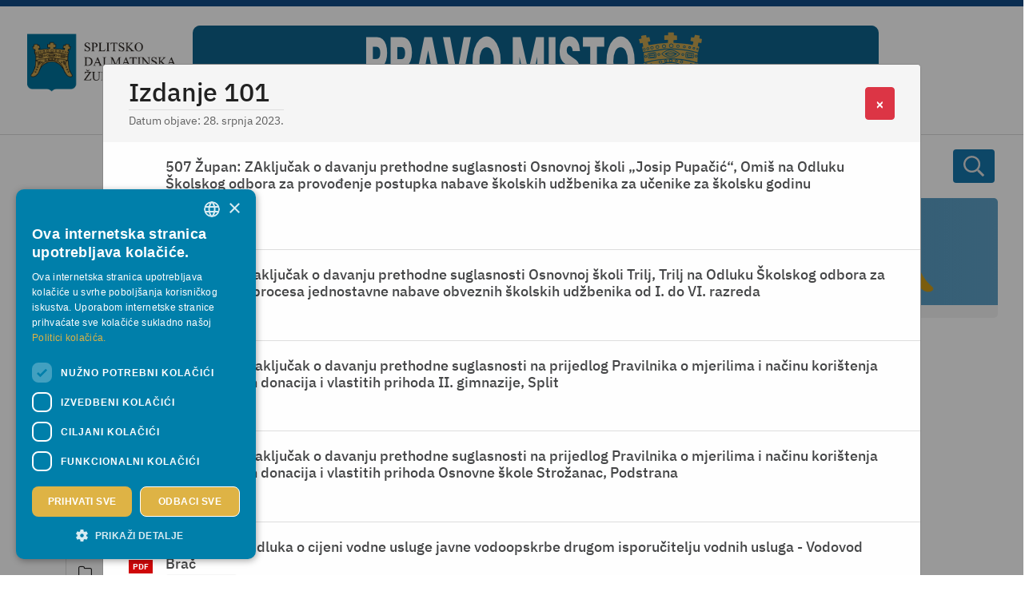

--- FILE ---
content_type: text/html; charset=utf-8
request_url: https://www.dalmacija.hr/glasnik/godina?Id=13873&EditionId=14920
body_size: 25532
content:
<!DOCTYPE html>
<html  lang="hr-HR">
<head id="Head"><meta name="viewport" content="width=device-width, initial-scale=1, shrink-to-fit=no" /><meta content="text/html; charset=UTF-8" http-equiv="Content-Type" />
<meta name="REVISIT-AFTER" content="1 DAYS" />
<meta name="RATING" content="GENERAL" />
<meta name="RESOURCE-TYPE" content="DOCUMENT" />
<meta content="text/javascript" http-equiv="Content-Script-Type" />
<meta content="text/css" http-equiv="Content-Style-Type" />
<title>
	Splitsko-dalmatinska županija > Glasnik > Godina
</title><meta id="MetaDescription" name="description" content="Splitsko-dalmatinska županija je upravno-teritorijalna jedinica RH, u srednjoj Dalmaciji sa sjedištem u Splitu." /><meta id="MetaKeywords" name="keywords" content="Splitsko-dalmatinska županija, SDŽ, Dalmacija,
Službena web stranica Splitsko-dalmatinske županije,
Župan, županija, " /><meta id="MetaRobots" name="robots" content="INDEX, FOLLOW" /><link href="/DependencyHandler.axd/e0a0bc005d41e1ec9ddfd7942e89514d/539/css" type="text/css" rel="stylesheet"/><script src="/DependencyHandler.axd/e9bec3b6018189184637e08aa2833cd0/539/js" type="text/javascript"></script><link rel='SHORTCUT ICON' href='/Portals/0/favicon.ico?ver=jiVsbVphsZp9VrcgBPDLVw%3d%3d' type='image/x-icon' />     
        
					<!-- Google Tag Manager -->
					<script>(function(w,d,s,l,i){w[l]=w[l]||[];w[l].push({'gtm.start':
					new Date().getTime(),event:'gtm.js'});var f=d.getElementsByTagName(s)[0],
					j=d.createElement(s),dl=l!='dataLayer'?'&l='+l:'';j.async=true;j.src=
					'https://www.googletagmanager.com/gtm.js?id='+i+dl;f.parentNode.insertBefore(j,f);
					})(window,document,'script','dataLayer','GTM-MKX6GGZ');</script>
					<!-- End Google Tag Manager -->
        
		  	<meta name="mobile-web-app-capable" content="yes" /><meta name="apple-mobile-web-app-title" content="Netmedia Sistemi" /><meta name="application-name" content="Netmedia Sistemi" /><meta name="msapplication-TileColor" content="#2b5797" /><meta name="msapplication-TileImage" content="/Portals/_default/skins/ssk5/images/favicons/ms-icon-144x144.png?v=dLLkRzL3MB" /><meta name="msapplication-config" content="/Portals/_default/Skins/SSK5/images/favicons/browserconfig.xml?v=dLLkRzL3MB" /><meta name="theme-color" content="#ffffff" /><meta name="theme-version" content="3.2" /></head>
<body id="Body" class=" portal-0 root-id-312 tab-id-1725 tab-level-1 lang-hr c-page c-page--inner l-skin--default">     
        
					<!-- Google Tag Manager (noscript) -->
					<noscript><iframe src="https://www.googletagmanager.com/ns.html?id=GTM-MKX6GGZ"
					height="0" width="0" style="display:none;visibility:hidden"></iframe></noscript>
					<!-- End Google Tag Manager (noscript) -->
        
		 		

    <form method="post" action="/glasnik/godina?Id=13873&amp;EditionId=14920" id="Form" enctype="multipart/form-data">
<div class="aspNetHidden">
<input type="hidden" name="__EVENTTARGET" id="__EVENTTARGET" value="" />
<input type="hidden" name="__EVENTARGUMENT" id="__EVENTARGUMENT" value="" />
<input type="hidden" name="__VIEWSTATE" id="__VIEWSTATE" value="6DOvBqwwfYx/eahN+eGQCPPpK8L0U/Z/uD35xr9g5V9roipfHB5V3gBDce2BvqFLWX8N+KNmh+lzhrnVsqmDDzrf8XA7VT0YmUf0PzzphwI+r6DK4+3K2t084rWHFFDqGNq3Ptaj3nO1QQsHbWHiisO/APLnE7Xy6P1HCTxk1nLcIp18emtKEp/BBhEVFusleyZ+5ff/6fsCkDxOmY1VqqEmVajnJs/woLpgjCQnCYGkzeIL96oLDKiiBopFCTJiQGSvkU5WhrF1anffIkIgUnbOa4qsUd1NulWMasWVfwX8sgf8qskPpmKTWczv1uMGcYWhMLDuCiusEnKD/0zTXrlHVwFjwbguB8DdzIpyPszS8OHYIkp3XcHj7+Q477yXDa+lf6z/nx2NiH2h0UCB5gh3XfcW1OEvNFEAb521gIqYdvp//GJEBg6boGEkQe3wmqpcb+LrBIX8YnxMg/9LxnHeGVyY/Vb+e6GNwYQwrf4CVdKhbXnbjyCa9OjnIR11+e/yAexZ0KI2wyBaKK1ZMqsyyq7ZYerSQ+8J/JKiYab38ffkori/FKKPgNJkWCn66VLiKt8+CBCDbHzD9jv46idWNtGYjmB44HYhk5146wYImATwC6mYaACxMRT5Obw2ZChZ9xzUAfw8YA/rZpSTBOCDpU34Scecw9ZSN9lbiQNJ8UXbBICalPoj6HLM39YcNmZZ/CilJEQPEC5+Ba2YD6CEeTAeB7dqraQpcpWsiExRg6sVhyLE3tw7XG0QCcNMEEd/hUK3fjnRRXGodkF+22SjvSMghMT/LthlcPIqg1mEhJ2odRurLzoHC5S61Vq/3mtePHg1xPCKX6FNHAT8aHGJLGm/TjbdAJ6SE7yHO5v6tbiAWL/mTk4FnCo/NWIZpCsegX8h7xcVuWkhj8Li0nfpihksvGkb32TKWQ+3FDvRN4SK" />
</div>

<script type="text/javascript">
//<![CDATA[
var theForm = document.forms['Form'];
if (!theForm) {
    theForm = document.Form;
}
function __doPostBack(eventTarget, eventArgument) {
    if (!theForm.onsubmit || (theForm.onsubmit() != false)) {
        theForm.__EVENTTARGET.value = eventTarget;
        theForm.__EVENTARGUMENT.value = eventArgument;
        theForm.submit();
    }
}
//]]>
</script>


<script src="https://ajax.aspnetcdn.com/ajax/4.6/1/WebForms.js" type="text/javascript"></script>
<script type="text/javascript">
//<![CDATA[
window.WebForm_PostBackOptions||document.write('<script type="text/javascript" src="/WebResource.axd?d=pynGkmcFUV3faRD6ir1UD-rLfaF08EFfBhWaIHrC1yeNLRA6mwfTvp3kcMA1&amp;t=638286151360000000"><\/script>');//]]>
</script>



<script type="text/javascript">
//<![CDATA[
var __cultureInfo = {"name":"hr-HR","numberFormat":{"CurrencyDecimalDigits":2,"CurrencyDecimalSeparator":",","IsReadOnly":false,"CurrencyGroupSizes":[3],"NumberGroupSizes":[3],"PercentGroupSizes":[3],"CurrencyGroupSeparator":".","CurrencySymbol":"kn","NaNSymbol":"NaN","CurrencyNegativePattern":8,"NumberNegativePattern":2,"PercentPositivePattern":1,"PercentNegativePattern":1,"NegativeInfinitySymbol":"-Infinity","NegativeSign":"-","NumberDecimalDigits":2,"NumberDecimalSeparator":",","NumberGroupSeparator":".","CurrencyPositivePattern":3,"PositiveInfinitySymbol":"Infinity","PositiveSign":"+","PercentDecimalDigits":2,"PercentDecimalSeparator":",","PercentGroupSeparator":".","PercentSymbol":"%","PerMilleSymbol":"‰","NativeDigits":["0","1","2","3","4","5","6","7","8","9"],"DigitSubstitution":1},"dateTimeFormat":{"AMDesignator":"","Calendar":{"MinSupportedDateTime":"\/Date(-62135596800000)\/","MaxSupportedDateTime":"\/Date(253402297199999)\/","AlgorithmType":1,"CalendarType":1,"Eras":[1],"TwoDigitYearMax":2029,"IsReadOnly":false},"DateSeparator":".","FirstDayOfWeek":1,"CalendarWeekRule":0,"FullDateTimePattern":"d. MMMM yyyy. H:mm:ss","LongDatePattern":"d. MMMM yyyy.","LongTimePattern":"H:mm:ss","MonthDayPattern":"d. MMMM","PMDesignator":"","RFC1123Pattern":"ddd, dd MMM yyyy HH\u0027:\u0027mm\u0027:\u0027ss \u0027GMT\u0027","ShortDatePattern":"d.M.yyyy.","ShortTimePattern":"H:mm","SortableDateTimePattern":"yyyy\u0027-\u0027MM\u0027-\u0027dd\u0027T\u0027HH\u0027:\u0027mm\u0027:\u0027ss","TimeSeparator":":","UniversalSortableDateTimePattern":"yyyy\u0027-\u0027MM\u0027-\u0027dd HH\u0027:\u0027mm\u0027:\u0027ss\u0027Z\u0027","YearMonthPattern":"MMMM, yyyy","AbbreviatedDayNames":["ned","pon","uto","sri","čet","pet","sub"],"ShortestDayNames":["ne","po","ut","sr","če","pe","su"],"DayNames":["nedjelja","ponedjeljak","utorak","srijeda","četvrtak","petak","subota"],"AbbreviatedMonthNames":["sij","vlj","ožu","tra","svi","lip","srp","kol","ruj","lis","stu","pro",""],"MonthNames":["siječanj","veljača","ožujak","travanj","svibanj","lipanj","srpanj","kolovoz","rujan","listopad","studeni","prosinac",""],"IsReadOnly":false,"NativeCalendarName":"gregorijanski kalendar","AbbreviatedMonthGenitiveNames":["sij","vlj","ožu","tra","svi","lip","srp","kol","ruj","lis","stu","pro",""],"MonthGenitiveNames":["siječnja","veljače","ožujka","travnja","svibnja","lipnja","srpnja","kolovoza","rujna","listopada","studenog","prosinca",""]},"eras":[1,"n.e.",null,0]};//]]>
</script>

<script src="https://ajax.aspnetcdn.com/ajax/4.6/1/MicrosoftAjax.js" type="text/javascript"></script>
<script type="text/javascript">
//<![CDATA[
(window.Sys && Sys._Application && Sys.Observer)||document.write('<script type="text/javascript" src="/ScriptResource.axd?d=NJmAwtEo3IoimrQH7Hd5GuNEbFk8qb2ysfZKab-0P_LjT8iKtdeAKPQQFqqOGTqxEwYmEu2sehqWdDUEJ2uOz1XVSdIV09cF4HCIKDdlFKxmO_4O-I8qpXgeDch34l2iAUdqwg2&t=13798092"><\/script>');//]]>
</script>

<script src="https://ajax.aspnetcdn.com/ajax/4.6/1/MicrosoftAjaxWebForms.js" type="text/javascript"></script>
<script type="text/javascript">
//<![CDATA[
(window.Sys && Sys.WebForms)||document.write('<script type="text/javascript" src="/ScriptResource.axd?d=dwY9oWetJoJu8scbd4AeUZ8KcSeTvz8DqtVJtWDQTi_D1kogzguQRP0jMeHqjJehN9nTscb9dJFwEJVIdWS8SoVGdXJOPaO7bbWH8la7EQ9atoOfreRbwZWfz0YyRpHMI6GMOGb_0G8A2mEX0&t=13798092"><\/script>');//]]>
</script>

<div class="aspNetHidden">

	<input type="hidden" name="__VIEWSTATEGENERATOR" id="__VIEWSTATEGENERATOR" value="CA0B0334" />
	<input type="hidden" name="__EVENTVALIDATION" id="__EVENTVALIDATION" value="b7w67hxTSnvNQkC4QmPQ69DZtWqE7lMe4IT1D8gzoliCyXuy0Eik/fjoj4e7YRY1tM7P0NqKlARb3O5GRmkVlyHwP0PL7MiKPthVSjIa7hXFmofeIxOwB1n0OBWbdiiey31cl4N/ucM1L+e+wjZ6yTqjHjQ=" />
</div><script src="/DependencyHandler.axd/7402b2c87bd110e15bb533a9228f0804/539/js" type="text/javascript"></script>
<script type="text/javascript">
//<![CDATA[
Sys.WebForms.PageRequestManager._initialize('ScriptManager', 'Form', [], [], [], 90, '');
//]]>
</script>

        
        
        














<!--40Fingers Stylehelper Conditions Return True-->
<!--40Fingers Stylehelper Conditions Return True-->
<!--40Fingers Stylehelper Conditions Return True-->
<!--40Fingers Stylehelper Conditions Return True-->





<!--40Fingers Stylehelper Conditions Return False -->

<!--CDF(Css|/Portals/_default/skins/sistemi/dist/css/accesibility.css|DnnFormBottomProvider|299)-->




<script src="https://cdnjs.cloudflare.com/ajax/libs/markdown-it/13.0.1/markdown-it.min.js" integrity="sha512-SYfDUYPg5xspsG6OOpXU366G8SZsdHOhqk/icdrYJ2E/WKZxPxze7d2HD3AyXpT7U22PZ5y74xRpqZ6A2bJ+kQ==" crossorigin="anonymous" referrerpolicy="no-referrer"></script>
<link rel="stylesheet" href="https://cdnjs.cloudflare.com/ajax/libs/highlight.js/11.6.0/styles/github-dark.min.css" integrity="sha512-rO+olRTkcf304DQBxSWxln8JXCzTHlKnIdnMUwYvQa9/Jd4cQaNkItIUj6Z4nvW1dqK0SKXLbn9h4KwZTNtAyw==" crossorigin="anonymous" referrerpolicy="no-referrer" />
<script src="https://cdnjs.cloudflare.com/ajax/libs/highlight.js/11.5.1/highlight.min.js" integrity="sha512-yUUc0qWm2rhM7X0EFe82LNnv2moqArj5nro/w1bi05A09hRVeIZbN6jlMoyu0+4I/Bu4Ck/85JQIU82T82M28w==" crossorigin="anonymous" referrerpolicy="no-referrer"></script>














<script>window.themePath = "/Portals/_default/skins/sistemi/";</script>



<section class="l-page default">
  <header class="l-page__header">
    <div class="c-search-overlay js-search-overlay d-none">
	<div class="c-search-overlay__wrapper container">

		<a class="c-search-overlay__close-button js-toggle-search-overlay">
			<svg xmlns="http://www.w3.org/2000/svg" width="20" height="20" viewBox="0 0 15 15"
			fill="none" stroke="blue">
				<path stroke-width="2.5" stroke-miterlimit="10" d="M15 0L0 15M0 0l15 15"></path>
			</svg>
		</a>

		<section class="c-search-overlay__content">
			<div class="c-search-form">
				<span id="dnn_dnnSearchOverlay_ClassicSearch">
    
    
    <span class="searchInputContainer" data-moreresults="Prikaži više rezultata" data-noresult="Nije pronađen nijedan rezultat">
        <input name="dnn$dnnSearchOverlay$txtSearch" type="text" maxlength="255" size="20" id="dnn_dnnSearchOverlay_txtSearch" class="NormalTextBox" aria-label="Search" autocomplete="off" placeholder="Pretraživanje..." />
        <a class="dnnSearchBoxClearText" title="Clear search text"></a>
    </span>
    <a id="dnn_dnnSearchOverlay_cmdSearch" class="c-search-form__button js-search-form__button" href="javascript:__doPostBack(&#39;dnn$dnnSearchOverlay$cmdSearch&#39;,&#39;&#39;)">Search</a>
</span>


<script type="text/javascript">
    $(function() {
        if (typeof dnn != "undefined" && typeof dnn.searchSkinObject != "undefined") {
            var searchSkinObject = new dnn.searchSkinObject({
                delayTriggerAutoSearch : 400,
                minCharRequiredTriggerAutoSearch : 2,
                searchType: 'S',
                enableWildSearch: true,
                cultureCode: 'hr-HR',
                portalId: -1
                }
            );
            searchSkinObject.init();
            
            
            // attach classic search
            var siteBtn = $('#dnn_dnnSearchOverlay_SiteRadioButton');
            var webBtn = $('#dnn_dnnSearchOverlay_WebRadioButton');
            var clickHandler = function() {
                if (siteBtn.is(':checked')) searchSkinObject.settings.searchType = 'S';
                else searchSkinObject.settings.searchType = 'W';
            };
            siteBtn.on('change', clickHandler);
            webBtn.on('change', clickHandler);
            
            
        }
    });
</script>

			</div>
		</section>
		
	</div>
</div>



<div class="l-page__header l-header">

  <section class="l-header--top l-header__row">
    <div class="l-row">
      
        <div class="l-logo col-4 col-lg-2">
          <a id="dnn_dnnLOGOHeader_hypLogo" title="Splitsko-dalmatinska županija" aria-label="Splitsko-dalmatinska županija" href="https://www.dalmacija.hr/"><img id="dnn_dnnLOGOHeader_imgLogo" class="c-logo" src="/Portals/0/logo-sdz-new.png?ver=VsrpFMQsHIgaRAa4PF6Dww%3d%3d" alt="Splitsko-dalmatinska županija" /></a>
        </div>

        <div class="l-banner col-7 col-xl-8 d-none d-lg-block">
          <a href="https://pravomisto.hr/" target="_blank">
            <img src="/images/banner-pravo-misto.png" class="c-header-banner">
          </a>
        </div>

        <div class="l-header__menu-wrapper col-4 col-lg-2">
          <div class="l-header--right">

            <div class="l-header--mobile d-flex d-lg-none justify-content-end">
              
              <div class="l-header--right">
                <div class="l-search__button">
                  <span class="c-search__icon js-toggle-search-overlay">
   <svg width="12" height="13" viewBox="0 0 12 13" xmlns="http://www.w3.org/2000/svg">
      <path d="M11.9062 11.4922L9.07031 8.65625C9 8.60938 8.92969 8.5625 8.85938 8.5625H8.55469C9.28125 7.71875 9.75 6.59375 9.75 5.375C9.75 2.70312 7.54688 0.5 4.875 0.5C2.17969 0.5 0 2.70312 0 5.375C0 8.07031 2.17969 10.25 4.875 10.25C6.09375 10.25 7.19531 9.80469 8.0625 9.07812V9.38281C8.0625 9.45312 8.08594 9.52344 8.13281 9.59375L10.9688 12.4297C11.0859 12.5469 11.2734 12.5469 11.3672 12.4297L11.9062 11.8906C12.0234 11.7969 12.0234 11.6094 11.9062 11.4922ZM4.875 9.125C2.78906 9.125 1.125 7.46094 1.125 5.375C1.125 3.3125 2.78906 1.625 4.875 1.625C6.9375 1.625 8.625 3.3125 8.625 5.375C8.625 7.46094 6.9375 9.125 4.875 9.125Z"></path>
   </svg>
</span>

                </div>

                <nav class="l-nav__mmenu">
                  <a href="#js-offcanvas-nav" class="js-mmenu-button">
	<i class="fa-solid fa-bars-staggered"></i>
</a>
<nav id="js-offcanvas-nav" class="offcanvas-nav">
	<ul>
		


        
            <li class="first has-children">
                    <a href="https://www.dalmacija.hr/ustroj">Ustroj</a>
                                    <ul>
                            
            <li class="first has-children">
                    <a href="https://www.dalmacija.hr/ustroj/skupstina">Skupština</a>
                                    <ul>
                            
            <li class="first">
                    <a href="https://www.dalmacija.hr/ustroj/skupstina/novosti">Novosti</a>
                            </li>
            <li class="">
                    <a href="https://www.dalmacija.hr/ustroj/skupstina/zupanijska-skupstina">Županijska skupština</a>
                            </li>
            <li class="">
                    <a href="https://www.dalmacija.hr/ustroj/skupstina/predsjednik-zupanijske-skupstine">Predsjednik Županijske skupštine</a>
                            </li>
            <li class="">
                    <a href="https://www.dalmacija.hr/ustroj/skupstina/aktualni-mandat-vijecnika">Aktualni mandat vijećnika</a>
                            </li>
            <li class="">
                    <a href="https://www.dalmacija.hr/ustroj/skupstina/zapisnici-sa-sjednica-zupanijske-skupstine">Zapisnici sa sjednica Županijske skupštine</a>
                            </li>
            <li class="">
                    <a href="https://www.dalmacija.hr/ustroj/skupstina/radna-tijela-skupstine">Radna tijela Skupštine</a>
                            </li>
            <li class="">
                    <a href="https://www.dalmacija.hr/ustroj/skupstina/financiranje-politickih-stranaka">Financiranje političkih stranaka</a>
                            </li>
            <li class="">
                    <a href="https://www.dalmacija.hr/ustroj/skupstina/program-rada">Program rada</a>
                            </li>
            <li class="">
                    <a href="https://www.dalmacija.hr/ustroj/skupstina/poslovnik-zupanijske-skupstine">Poslovnik Županijske skupštine</a>
                            </li>
            <li class="">
                    <a href="/LinkClick.aspx?fileticket=lMAZMUw-sIA%3d&amp;tabid=1699&amp;portalid=0">Kodeks</a>
                            </li>
            <li class="">
                    <a href="https://www.dalmacija.hr/ustroj/skupstina/udjeli-clanova-i-clanica-zupanijske-skupstine-u-vlasnistvu-poslovnog-subjekta">Udjeli članova i članica Županijske skupštine u vlasništvu poslovnog subjekta</a>
                            </li>
            <li class="">
                    <a href="https://www.dalmacija.hr/ustroj/skupstina/javna-priznanja">Javna priznanja</a>
                            </li>
            <li class="last">
                    <a href="https://www.dalmacija.hr/zupanija/svecana-pjesma">Svečana pjesma</a>
                            </li>
        

                    </ul>
            </li>
            <li class="">
                    <a href="https://www.dalmacija.hr/ustroj/zupan">Župan</a>
                            </li>
            <li class="has-children">
                    <a href="https://www.dalmacija.hr/ustroj/zamjenici-zupana">Zamjenici Župana</a>
                                    <ul>
                            
            <li class="first">
                    <a href="https://www.dalmacija.hr/ustroj/zamjenici-zupana/stipe-cogelja">Stipe Čogelja</a>
                            </li>
            <li class="last">
                    <a href="https://www.dalmacija.hr/ustroj/zamjenici-zupana/ante-sosic">Ante Šošić</a>
                            </li>
        

                    </ul>
            </li>
            <li class="has-children">
                    <a href="https://www.dalmacija.hr/ustroj/upravni-odjeli">Upravni odjeli</a>
                                    <ul>
                            
            <li class="first">
                    <a href="https://www.dalmacija.hr/ustroj/upravni-odjeli/kabinet-zupana">Kabinet Župana</a>
                            </li>
            <li class="">
                    <a href="https://www.dalmacija.hr/ustroj/upravni-odjeli/upravni-odjel-za-poslove-zupanijske-skupstine-i-pravna-pitanja">Upravni odjel za poslove Županijske skupštine i pravna pitanja</a>
                            </li>
            <li class="">
                    <a href="https://www.dalmacija.hr/ustroj/upravni-odjeli/upravni-odjel-za-zdravstvo-socijalnu-skrb-i-demografiju">Upravni odjel za zdravstvo, socijalnu skrb i demografiju</a>
                            </li>
            <li class="">
                    <a href="https://www.dalmacija.hr/ustroj/upravni-odjeli/upravni-odjel-za-prosvjetu">Upravni odjel za prosvjetu</a>
                            </li>
            <li class="">
                    <a href="https://www.dalmacija.hr/ustroj/upravni-odjeli/upravni-odjel-za-kulturu-sport-i-tehnicku-kulturu">Upravni odjel za kulturu, sport i tehničku kulturu</a>
                            </li>
            <li class="">
                    <a href="https://www.dalmacija.hr/ustroj/upravni-odjeli/upravni-odjel-za-hrvatske-branitelje-civilnu-zastitu-i-ljudska-prava">Upravni odjel za hrvatske branitelje, civilnu zaštitu i ljudska prava</a>
                            </li>
            <li class="">
                    <a href="https://www.dalmacija.hr/ustroj/upravni-odjeli/upravni-odjel-za-zastitu-okolisa-komunalne-poslove-i-infrastrukturu">Upravni odjel za zaštitu okoliša, komunalne poslove i infrastrukturu</a>
                            </li>
            <li class="">
                    <a href="https://www.dalmacija.hr/ustroj/upravni-odjeli/upravni-odjel-za-turizam-pomorstvo-i-promet">Upravni odjel za turizam, pomorstvo i promet</a>
                            </li>
            <li class="">
                    <a href="https://www.dalmacija.hr/ustroj/upravni-odjeli/upravni-odjel-za-graditeljstvo-i-prostorno-uredenje">Upravni odjel za graditeljstvo i prostorno uređenje</a>
                            </li>
            <li class="">
                    <a href="https://www.dalmacija.hr/ustroj/upravni-odjeli/upravni-odjel-za-gospodarstvo-eu-fondove-i-poljoprivredu">Upravni odjel za gospodarstvo, EU fondove i poljoprivredu</a>
                            </li>
            <li class="">
                    <a href="https://www.dalmacija.hr/ustroj/upravni-odjeli/upravni-odjel-za-financije">Upravni odjel za financije</a>
                            </li>
            <li class="">
                    <a href="https://www.dalmacija.hr/ustroj/upravni-odjeli/upravni-odjel-za-informatiku-i-zajednicke-poslove">Upravni odjel za informatiku i zajedničke poslove</a>
                            </li>
            <li class="">
                    <a href="https://www.dalmacija.hr/ustroj/upravni-odjeli/upravni-odjel-za-opcu-upravu">Upravni odjel za opću upravu</a>
                            </li>
            <li class="">
                    <a href="https://www.dalmacija.hr/ustroj/upravni-odjeli/upravni-odjel-za-upravljanje-nepokretnom-imovinom-izgradnju-i-imovinsko-pravne-poslove">Upravni odjel za upravljanje nepokretnom imovinom, izgradnju i imovinsko-pravne poslove</a>
                            </li>
            <li class="last">
                    <a href="https://www.dalmacija.hr/ustroj/upravni-odjeli/ured-za-unutarnju-reviziju">Ured za unutarnju reviziju</a>
                            </li>
        

                    </ul>
            </li>
            <li class="last has-children">
                    <a href="https://www.dalmacija.hr/ustroj/povjerenstva-i-savjeti">Povjerenstva i savjeti</a>
                                    <ul>
                            
            <li class="first has-children">
                    <a href="https://www.dalmacija.hr/ravnopravnost-spolova">Povjerenstvo za ravnopravnost spolova</a>
                                    <ul>
                            
            <li class="first">
                    <a href="https://www.dalmacija.hr/ustroj/povjerenstva-i-savjeti/povjerenstvo-za-ravnopravnost-spolova/novosti">Novosti</a>
                            </li>
            <li class="">
                    <a href="https://www.dalmacija.hr/ustroj/povjerenstva-i-savjeti/povjerenstvo-za-ravnopravnost-spolova/o-povjerenstvu">O Povjerenstvu</a>
                            </li>
            <li class="">
                    <a href="https://www.dalmacija.hr/ustroj/povjerenstva-i-savjeti/povjerenstvo-za-ravnopravnost-spolova/clanovi-ice">Članovi/ice</a>
                            </li>
            <li class="">
                    <a href="https://www.dalmacija.hr/ustroj/povjerenstva-i-savjeti/povjerenstvo-za-ravnopravnost-spolova/institucionalni-mehanizmi">Institucionalni mehanizmi</a>
                            </li>
            <li class="">
                    <a href="https://www.dalmacija.hr/ustroj/povjerenstva-i-savjeti/povjerenstvo-za-ravnopravnost-spolova/dokumenti">Dokumenti</a>
                            </li>
            <li class="last">
                    <a href="https://www.dalmacija.hr/ustroj/povjerenstva-i-savjeti/povjerenstvo-za-ravnopravnost-spolova/kontakt">Kontakt</a>
                            </li>
        

                    </ul>
            </li>
            <li class="has-children">
                    <a href="https://www.dalmacija.hr/ustroj/povjerenstva-i-savjeti/povjerenstvo-za-zastitu-prava-pacijenata">Povjerenstvo za zaštitu prava pacijenata</a>
                                    <ul>
                            
            <li class="first">
                    <a href="https://www.dalmacija.hr/ustroj/povjerenstva-i-savjeti/povjerenstvo-za-zastitu-prava-pacijenata/popis-prava-pacijenata">Popis prava pacijenata</a>
                            </li>
            <li class="">
                    <a href="https://www.dalmacija.hr/ustroj/povjerenstva-i-savjeti/povjerenstvo-za-zastitu-prava-pacijenata/dokumenti">Dokumenti</a>
                            </li>
            <li class="">
                    <a href="https://www.dalmacija.hr/ustroj/povjerenstva-i-savjeti/povjerenstvo-za-zastitu-prava-pacijenata/clanovi">Članovi</a>
                            </li>
            <li class="">
                    <a href="https://www.dalmacija.hr/ustroj/povjerenstva-i-savjeti/povjerenstvo-za-zastitu-prava-pacijenata/o-povjerenstvu">O povjerenstvu</a>
                            </li>
            <li class="last">
                    <a href="https://www.dalmacija.hr/ustroj/povjerenstva-i-savjeti/povjerenstvo-za-zastitu-prava-pacijenata/kontakt">Kontakt</a>
                            </li>
        

                    </ul>
            </li>
            <li class="has-children">
                    <a href="https://www.dalmacija.hr/ustroj/povjerenstva-i-savjeti/savjet-mladih">Savjet mladih</a>
                                    <ul>
                            
            <li class="first">
                    <a href="https://www.dalmacija.hr/ustroj/povjerenstva-i-savjeti/savjet-mladih/novosti">Novosti</a>
                            </li>
            <li class="">
                    <a href="https://www.dalmacija.hr/ustroj/povjerenstva-i-savjeti/savjet-mladih/o-savjetu-mladih">O Savjetu mladih</a>
                            </li>
            <li class="">
                    <a href="https://www.dalmacija.hr/ustroj/povjerenstva-i-savjeti/savjet-mladih/clanovi">Članovi</a>
                            </li>
            <li class="">
                    <a href="https://www.dalmacija.hr/ustroj/povjerenstva-i-savjeti/savjet-mladih/dokumenti">Dokumenti</a>
                            </li>
            <li class="last">
                    <a href="https://www.dalmacija.hr/ustroj/povjerenstva-i-savjeti/savjet-mladih/kontakt">Kontakt</a>
                            </li>
        

                    </ul>
            </li>
            <li class="">
                    <a href="https://www.dalmacija.hr/ustroj/povjerenstva-i-savjeti/savjet-za-zdravlje">Savjet za zdravlje</a>
                            </li>
            <li class="">
                    <a href="https://www.dalmacija.hr/ustroj/povjerenstva-i-savjeti/povjerenstvo-za-suzbijanje-zlouporabe-droga">Povjerenstvo za suzbijanje zlouporabe droga</a>
                            </li>
            <li class="">
                    <a href="https://www.dalmacija.hr/ustroj/povjerenstva-i-savjeti/zupanijski-tim-splitsko-dalmatinske-zupanije-za-sprecavanje-i-borbu-protiv-nasilja-nad-zenama-i-nasilja-u-obitelj">Županijski tim Splitsko-dalmatinske županije za sprečavanje i borbu protiv nasilja nad ženama i nasilja u obitelj</a>
                            </li>
            <li class="">
                    <a href="https://www.dalmacija.hr/ustroj/povjerenstva-i-savjeti/savjet-za-socijalnu-skrb">Savjet za socijalnu skrb</a>
                            </li>
            <li class="">
                    <a href="https://www.dalmacija.hr/ustroj/povjerenstva-i-savjeti/koordinacija-za-ljudska-prava">Koordinacija za ljudska prava</a>
                            </li>
            <li class="">
                    <a href="https://www.dalmacija.hr/ustroj/povjerenstva-i-savjeti/kulturno-vijece">Kulturno vijeće</a>
                            </li>
            <li class="">
                    <a href="https://www.dalmacija.hr/ustroj/povjerenstva-i-savjeti/povjerenstvo-za-procjenu-stete-od-elementarnih-nepogoda">Povjerenstvo za procjenu štete od elementarnih nepogoda</a>
                            </li>
            <li class="">
                    <a href="https://www.dalmacija.hr/ustroj/povjerenstva-i-savjeti/procjeniteljsko-povjerenstvo-za-podrucje-splitsko-dalmatinske-zupanije-izuzev-podrucja-grada-splita-i-grada-kastela">Procjeniteljsko povjerenstvo za područje Splitsko-dalmatinske županije izuzev područja Grada Splita i Grada Kaštela</a>
                            </li>
            <li class="last">
                    <a href="https://www.dalmacija.hr/ustroj/povjerenstva-i-savjeti/koordinacijska-radna-skupina-za-primjenu-propisa-kojima-se-regulira-zastita-zivotinja-te-razvoj-dobre-prakse-na-podrucju-sdz">Koordinacijska radna skupina za primjenu propisa kojima se regulira zaštita životinja te razvoj dobre prakse na području SDŽ</a>
                            </li>
        

                    </ul>
            </li>
        

                    </ul>
            </li>
            <li class="has-children">
                    <a href="https://www.dalmacija.hr/zupanija">Županija</a>
                                    <ul>
                            
            <li class="first">
                    <a href="https://www.dalmacija.hr/zupanija/informacije">Informacije</a>
                            </li>
            <li class="">
                    <a href="https://www.dalmacija.hr/zupanija/povijest">Povijest</a>
                            </li>
            <li class="">
                    <a href="https://www.dalmacija.hr/zupanija/statut">Statut</a>
                            </li>
            <li class="">
                    <a href="https://www.dalmacija.hr/zupanija/institucije">Institucije</a>
                            </li>
            <li class="last">
                    <a href="https://www.dalmacija.hr/zupanija/medunarodne-aktivnosti">Međunarodne aktivnosti</a>
                            </li>
        

                    </ul>
            </li>
            <li class="">
                    <a href="https://www.dalmacija.hr/natjecaji">Natječaji</a>
                            </li>
            <li class="has-children">
                    <a href="https://www.dalmacija.hr/aktualno">Aktualno</a>
                                    <ul>
                            
            <li class="first">
                    <a href="https://www.dalmacija.hr/novosti">Novosti</a>
                            </li>
            <li class="">
                    <a href="https://www.dalmacija.hr/obavijesti">Obavijesti</a>
                            </li>
            <li class="has-children">
                    <a href="https://www.dalmacija.hr/aktualno/eu-projekti">EU projekti</a>
                                    <ul>
                            
            <li class="first">
                    <a href="https://www.dalmacija.hr/aktualno/eu-projekti/skriveni-habitati">Skriveni habitati</a>
                            </li>
            <li class="">
                    <a href="https://www.dalmacija.hr/aktualno/eu-projekti/firespill">FIRESPILL</a>
                            </li>
            <li class="">
                    <a href="https://www.dalmacija.hr/aktualno/eu-projekti/pefmed-plus">PEFMED PLUS</a>
                            </li>
            <li class="">
                    <a href="https://www.dalmacija.hr/aktualno/eu-projekti/create">CREATE</a>
                            </li>
            <li class="">
                    <a href="https://www.dalmacija.hr/aktualno/eu-projekti/izrada-regionalnog-prometnog-masterplana-funkcionalne-regije-srednja-dalmacija">Izrada regionalnog prometnog masterplana funkcionalne regije Srednja Dalmacija</a>
                            </li>
            <li class="">
                    <a href="https://www.dalmacija.hr/aktualno/eu-projekti/dream-pace">DREAM PACE</a>
                            </li>
            <li class="">
                    <a href="https://www.dalmacija.hr/aktualno/eu-projekti/3p4sse">3P4SSE</a>
                            </li>
            <li class="">
                    <a href="https://www.dalmacija.hr/aktualno/eu-projekti/mission-ce-climate">MISSION CE CLIMATE</a>
                            </li>
            <li class="">
                    <a href="https://www.dalmacija.hr/aktualno/eu-projekti/co2-pacman">CO2 PACMAN</a>
                            </li>
            <li class="">
                    <a href="https://www.dalmacija.hr/aktualno/eu-projekti/desirmed">DesirMED</a>
                            </li>
            <li class="">
                    <a href="https://www.dalmacija.hr/aktualno/eu-projekti/beyond">BEYOND</a>
                            </li>
            <li class="">
                    <a href="https://www.dalmacija.hr/aktualno/eu-projekti/handy">HANDY</a>
                            </li>
            <li class="">
                    <a href="https://www.dalmacija.hr/aktualno/eu-projekti/summa">SUMMA</a>
                            </li>
            <li class="">
                    <a href="https://www.dalmacija.hr/aktualno/eu-projekti/smartprotect">SmartProtect</a>
                            </li>
            <li class="">
                    <a href="https://www.dalmacija.hr/aktualno/eu-projekti/socijalni-plan-splitsko-dalmatinske-zupanije">Socijalni plan Splitsko-dalmatinske županije</a>
                            </li>
            <li class="">
                    <a href="https://www.dalmacija.hr/aktualno/eu-projekti/inerep">INEREP</a>
                            </li>
            <li class="">
                    <a href="https://www.dalmacija.hr/aktualno/eu-projekti/novosti-vezane-za-eu-projekte">Novosti vezane za EU projekte</a>
                            </li>
            <li class="last has-children">
                    <a href="https://www.dalmacija.hr/aktualno/eu-projekti/arhiva">Arhiva</a>
                                    <ul>
                            
            <li class="first">
                    <a href="https://www.dalmacija.hr/aktualno/eu-projekti/arhiva/step-up">STEP-UP</a>
                            </li>
            <li class="">
                    <a href="https://www.dalmacija.hr/aktualno/eu-projekti/arhiva/stone">STONE</a>
                            </li>
            <li class="">
                    <a href="https://www.dalmacija.hr/aktualno/eu-projekti/arhiva/medpaths">MEDPATHS</a>
                            </li>
            <li class="">
                    <a href="https://www.dalmacija.hr/aktualno/eu-projekti/arhiva/adristorical-lands">ADRISTORICAL LANDS</a>
                            </li>
            <li class="">
                    <a href="https://www.dalmacija.hr/aktualno/eu-projekti/arhiva/slid">SLID</a>
                            </li>
            <li class="">
                    <a href="https://www.dalmacija.hr/aktualno/eu-projekti/arhiva/solution">SOLUTION</a>
                            </li>
            <li class="">
                    <a href="https://www.dalmacija.hr/aktualno/eu-projekti/arhiva/nemo">NEMO</a>
                            </li>
            <li class="">
                    <a href="https://www.dalmacija.hr/aktualno/eu-projekti/arhiva/bbio-projekt">BBIO PROJEKT</a>
                            </li>
            <li class="">
                    <a href="https://www.dalmacija.hr/aktualno/eu-projekti/arhiva/im-be-field">IM-BE FIELD</a>
                            </li>
            <li class="">
                    <a href="https://www.dalmacija.hr/aktualno/eu-projekti/arhiva/defishgear">DEFISHGEAR</a>
                            </li>
            <li class="">
                    <a href="https://www.dalmacija.hr/aktualno/eu-projekti/arhiva/hera">HERA</a>
                            </li>
            <li class="">
                    <a href="https://www.dalmacija.hr/aktualno/eu-projekti/arhiva/holistic">HOLISTIC</a>
                            </li>
            <li class="">
                    <a href="https://www.dalmacija.hr/aktualno/eu-projekti/arhiva/hazadr">HAZADR</a>
                            </li>
            <li class="">
                    <a href="https://www.dalmacija.hr/aktualno/eu-projekti/arhiva/intermodal">INTERMODAL</a>
                            </li>
            <li class="">
                    <a href="https://www.dalmacija.hr/aktualno/eu-projekti/arhiva/roof-of-rock">ROOF OF ROCK</a>
                            </li>
            <li class="">
                    <a href="https://www.dalmacija.hr/aktualno/eu-projekti/arhiva/alterenergy">ALTERENERGY</a>
                            </li>
            <li class="">
                    <a href="https://www.dalmacija.hr/aktualno/eu-projekti/arhiva/green-mind">green mind</a>
                            </li>
            <li class="">
                    <a href="https://www.dalmacija.hr/aktualno/eu-projekti/arhiva/joint_secap">Joint_SECAP</a>
                            </li>
            <li class="">
                    <a href="https://www.dalmacija.hr/aktualno/eu-projekti/arhiva/watercare">WATERCARE</a>
                            </li>
            <li class="">
                    <a href="https://www.dalmacija.hr/aktualno/eu-projekti/arhiva/sushi-drop">SUSHI DROP</a>
                            </li>
            <li class="">
                    <a href="https://www.dalmacija.hr/aktualno/eu-projekti/arhiva/prospect2030">PROSPECT2030</a>
                            </li>
            <li class="">
                    <a href="https://www.dalmacija.hr/aktualno/eu-projekti/arhiva/blue-deal">BLUE DEAL</a>
                            </li>
            <li class="">
                    <a href="https://www.dalmacija.hr/aktualno/eu-projekti/arhiva/readiness">Readiness</a>
                            </li>
            <li class="">
                    <a href="https://www.dalmacija.hr/aktualno/eu-projekti/arhiva/sutra">SUTRA</a>
                            </li>
            <li class="last">
                    <a href="https://www.dalmacija.hr/aktualno/eu-projekti/arhiva/e-citijens">E-CITIJENS</a>
                            </li>
        

                    </ul>
            </li>
        

                    </ul>
            </li>
            <li class="">
                    <a href="https://www.dalmacija.hr/aktualno/novcana-pomoc-za-novorodenu-djecu">Novčana pomoć za novorođenu djecu</a>
                            </li>
            <li class="last">
                    <a href="https://www.dalmacija.hr/aktualno/moja-prva-torba">Moja prva torba</a>
                            </li>
        

                    </ul>
            </li>
            <li class="has-children">
                    <a href="https://www.dalmacija.hr/postupci-nabave">Javna nabava</a>
                                    <ul>
                            
            <li class="first">
                    <a href="https://www.dalmacija.hr/javna-nabava/prethodno-savjetovanje">Prethodno savjetovanje</a>
                            </li>
            <li class="">
                    <a href="https://www.dalmacija.hr/javna-nabava/postupci-javne-nabave">Postupci javne nabave</a>
                            </li>
            <li class="">
                    <a href="https://www.dalmacija.hr/javna-nabava/postupci-jednostavne-nabave">Postupci jednostavne nabave</a>
                            </li>
            <li class="">
                    <a href="https://www.dalmacija.hr/javna-nabava/sklopljeni-ugovori">Sklopljeni ugovori</a>
                            </li>
            <li class="">
                    <a href="https://www.dalmacija.hr/javna-nabava/ponisteni-postupci">Poništeni postupci</a>
                            </li>
            <li class="">
                    <a href="https://www.dalmacija.hr/javna-nabava/arhiva">Arhiva</a>
                            </li>
            <li class="last">
                    <a href="https://www.dalmacija.hr/javna-nabava/dokumenti">Dokumenti</a>
                            </li>
        

                    </ul>
            </li>
            <li class="Active">
                    <a href="https://www.dalmacija.hr/sluzbeni-glasnik">Glasnik</a>
                            </li>
            <li class="">
                    <a href="https://www.dalmacija.hr/obrasci">Obrasci</a>
                            </li>
            <li class="last">
                    <a href="https://www.dalmacija.hr/dokumenti">Dokumenti</a>
                            </li>
        


			
	
			<li class="Divider">Info</li>
			<li><a href="/kontakt">Kontakt</a></li>
			<li><a href="/info/maticni-uredi">Matični uredi</a></li>
			<li><a href="/info/transparentnost">Transparentnost</a></li>
			<li><a href="/sustav-kvalitete">Sustav kvalitete</a></li>
			<li><a href="/impressum">Impressum</a></li>
		

      <li class="Divider">Socijalne mreže</li>
      

                  <li class='c-item '>
                     <a class='c-item__link' href='https://www.facebook.com/sdzupanija' target='_self'><object class='o-image o-image--svg-object' type='image/svg+xml' data='/Portals/0/adam/Core/OVkX6vyzXEKnIs54X__Fkg/Icon/facebook.svg'></object><span class='o-title'>Facebook</span></a>
                  </li>
               
                  <li class='c-item '>
                     <a class='c-item__link' href='https://www.youtube.com/user/SDZupanija' target='_self'><object class='o-image o-image--svg-object' type='image/svg+xml' data='/Portals/0/adam/Core/fyB4s2NMDUiI_kJjzkRMvQ/Icon/youtube.svg'></object><span class='o-title'>Youtube</span></a>
                  </li>
               



	</ul>
</nav>

<script>
document.addEventListener ( "DOMContentLoaded", function() 
{
	const mmenuButton = document.querySelector('.js-mmenu-button');

	window.mmenu = new Mmenu( "#js-offcanvas-nav", 
		{
			hooks: {
				"openPanel:start": (panel) => {
					const ul = panel.querySelector('ul');
					const mmNavbarTitle = panel.querySelector('.mm-navbar__title');
					if(ul.dataset.parentName) mmNavbarTitle.innerHTML = "<div class='l-title'><h3 class='c-title'>"+ul.dataset.parentName+"</h3><h4 class='c-subtitle'>"+bodyTypesTitle+"</h4></div>";
				}
			},
			setSelected: {
				"current":true,
				"current":"detect",
				"parent":true
			},
			navbars: [
			/*
				{
					"position": "top",
					"content": [
						"<a href='/'><img src='/Portals/0/logo-sdz-new.png'/>Splitsko-dalmatinska županija</a>"
					]
				},
			*/
				{
					"position": "bottom",
					"content": [
						"<a href='/'>HR</a>",
						"<a href='/en/'>EN</a>"
					]
				}
			],
			extensions: {
        "all" : [
          "position-front",
          "position-right",
          // "pagedim-black"
        ]
        , "(max-width: 400px)": ["fullscreen"]
      }
		},
		{
			// configuration
			// offCanvas: { page: { nodetype: "form", selector: "#Form" } }
			offCanvas: 
			{
				page: { 
					nodetype: "form", 
					selector: "#Form" 
				} 
			}
		}
	);
});
</script>

                </nav>
              </div>

            </div>

            <nav class="l-nav__top d-none d-lg-flex">
                <div class="language-object" >


</div>
<style>
   .c-lang__twoletters--dropdown .dropdown-menu { min-width: auto; }
   .c-lang__twoletters--dropdown .c-item, .c-lang__twoletters--dropdown .dropdown-toggle { text-transform: uppercase; }
</style>

                
            </nav>

        </div>
    </div>
  </section>

<div class="p-2 d-block d-lg-none">
  <div class="l-header--banner text-center mb-2" style="background: #00628B; border-radius: 5px; padding: 10px;">
    <a href="https://pravomisto.hr/" target="_blank">
      <img src="/images/pravo-misto-banner.svg" class="c-header--banner" />
    </a>
  </div>
</div>

  
    <section class="l-header--middle l-header__row d-none d-lg-flex">
      <div class="l-container">
        <div class="l-row">
          
<nav id='nms-ab7b356b' class='nms-page-links nms-page-links--basic '><ul class='c-list'>

                  <li class='c-item '>
                     <a class='c-item__link' href='https://www.dalmacija.hr/kontakt' target='_self'><span class='o-title'>Kontakt</span></a>
                  </li>
               
                  <li class='c-item '>
                     <a class='c-item__link' href='https://www.dalmacija.hr/info/maticni-uredi' target='_self'><span class='o-title'>Matični uredi	</span></a>
                  </li>
               
                  <li class='c-item '>
                     <a class='c-item__link' href='https://www.dalmacija.hr/transparentnost' target='_self'><span class='o-title'>Transparentnost</span></a>
                  </li>
               
                  <li class='c-item '>
                     <a class='c-item__link' href='https://www.dalmacija.hr/sustav-kvalitete' target='_self'><span class='o-title'>Sustav kvalitete</span></a>
                  </li>
               
                  <li class='c-item '>
                     <a class='c-item__link' href='https://www.dalmacija.hr/impressum' target='_self'><span class='o-title'>Impressum</span></a>
                  </li>
               </ul></nav>



        </div>
      </div>
    </section>
  


  <section class="l-header--main l-header__row d-none d-lg-flex">
    <div class="l-container"><div class="l-row l-menu-row">

        <div class="l-header__menu-wrapper">

          <div class="l-header--main-right">
              <nav class="l-nav__main">
                <ul class="c-list">
                    



<div class="c-nav c-nav--navbar" id="navbarSupportedContent">
			<ul class="navbar-nav navbar-expand-lg mr-auto" role="navigation" aria-label="Primary navigation">

					<li class="nav-item dropdown">
								<a href="https://www.dalmacija.hr/ustroj" class="nav-link dropdown-toggle--hover " role="button" aria-haspopup="true" aria-expanded="false">Ustroj</a>

			<div class="dropdown-menu">

						<a href="https://www.dalmacija.hr/ustroj/skupstina" class="dropdown-item ">Skupština</a>
						<a href="https://www.dalmacija.hr/ustroj/zupan" class="dropdown-item ">Župan</a>
						<a href="https://www.dalmacija.hr/ustroj/zamjenici-zupana" class="dropdown-item ">Zamjenici Župana</a>
						<a href="https://www.dalmacija.hr/ustroj/upravni-odjeli" class="dropdown-item ">Upravni odjeli</a>
						<a href="https://www.dalmacija.hr/ustroj/povjerenstva-i-savjeti" class="dropdown-item ">Povjerenstva i savjeti</a>

			</div>
					</li>
					<li class="nav-item dropdown">
								<a href="https://www.dalmacija.hr/zupanija" class="nav-link dropdown-toggle--hover " role="button" aria-haspopup="true" aria-expanded="false">Županija</a>

			<div class="dropdown-menu">

						<a href="https://www.dalmacija.hr/zupanija/informacije" class="dropdown-item ">Informacije</a>
						<a href="https://www.dalmacija.hr/zupanija/povijest" class="dropdown-item ">Povijest</a>
						<a href="https://www.dalmacija.hr/zupanija/statut" class="dropdown-item ">Statut</a>
						<a href="https://www.dalmacija.hr/zupanija/institucije" class="dropdown-item ">Institucije</a>
						<a href="https://www.dalmacija.hr/zupanija/medunarodne-aktivnosti" class="dropdown-item ">Međunarodne aktivnosti</a>

			</div>
					</li>
					<li class="nav-item ">
								<a href="https://www.dalmacija.hr/natjecaji" class="nav-link ">Natječaji</a>

					</li>
					<li class="nav-item dropdown">
								<a href="https://www.dalmacija.hr/aktualno" class="nav-link dropdown-toggle--hover " role="button" aria-haspopup="true" aria-expanded="false">Aktualno</a>

			<div class="dropdown-menu">

						<a href="https://www.dalmacija.hr/novosti" class="dropdown-item ">Novosti</a>
						<a href="https://www.dalmacija.hr/obavijesti" class="dropdown-item ">Obavijesti</a>
						<a href="https://www.dalmacija.hr/aktualno/eu-projekti" class="dropdown-item ">EU projekti</a>
						<a href="https://www.dalmacija.hr/aktualno/novcana-pomoc-za-novorodenu-djecu" class="dropdown-item ">Novčana pomoć za novorođenu djecu</a>
						<a href="https://www.dalmacija.hr/aktualno/moja-prva-torba" class="dropdown-item ">Moja prva torba</a>

			</div>
					</li>
					<li class="nav-item dropdown">
								<a href="https://www.dalmacija.hr/postupci-nabave" class="nav-link dropdown-toggle--hover " role="button" aria-haspopup="true" aria-expanded="false">Javna nabava</a>

			<div class="dropdown-menu">

						<a href="https://www.dalmacija.hr/javna-nabava/prethodno-savjetovanje" class="dropdown-item ">Prethodno savjetovanje</a>
						<a href="https://www.dalmacija.hr/javna-nabava/postupci-javne-nabave" class="dropdown-item ">Postupci javne nabave</a>
						<a href="https://www.dalmacija.hr/javna-nabava/postupci-jednostavne-nabave" class="dropdown-item ">Postupci jednostavne nabave</a>
						<a href="https://www.dalmacija.hr/javna-nabava/sklopljeni-ugovori" class="dropdown-item ">Sklopljeni ugovori</a>
						<a href="https://www.dalmacija.hr/javna-nabava/ponisteni-postupci" class="dropdown-item ">Poništeni postupci</a>
						<a href="https://www.dalmacija.hr/javna-nabava/arhiva" class="dropdown-item ">Arhiva</a>
						<a href="https://www.dalmacija.hr/javna-nabava/dokumenti" class="dropdown-item ">Dokumenti</a>

			</div>
					</li>
					<li class="nav-item ">
								<a href="https://www.dalmacija.hr/sluzbeni-glasnik" class="nav-link  active">Glasnik</a>

					</li>
					<li class="nav-item ">
								<a href="https://www.dalmacija.hr/obrasci" class="nav-link ">Obrasci</a>

					</li>
					<li class="nav-item ">
								<a href="https://www.dalmacija.hr/dokumenti" class="nav-link ">Dokumenti</a>

					</li>

			</ul>

</div>

                </ul>
              </nav>

          </div>

        </div>

    </div></div>

    <div class="l-search__button">
        <span class="c-search__icon js-toggle-search-overlay">
   <svg width="12" height="13" viewBox="0 0 12 13" xmlns="http://www.w3.org/2000/svg">
      <path d="M11.9062 11.4922L9.07031 8.65625C9 8.60938 8.92969 8.5625 8.85938 8.5625H8.55469C9.28125 7.71875 9.75 6.59375 9.75 5.375C9.75 2.70312 7.54688 0.5 4.875 0.5C2.17969 0.5 0 2.70312 0 5.375C0 8.07031 2.17969 10.25 4.875 10.25C6.09375 10.25 7.19531 9.80469 8.0625 9.07812V9.38281C8.0625 9.45312 8.08594 9.52344 8.13281 9.59375L10.9688 12.4297C11.0859 12.5469 11.2734 12.5469 11.3672 12.4297L11.9062 11.8906C12.0234 11.7969 12.0234 11.6094 11.9062 11.4922ZM4.875 9.125C2.78906 9.125 1.125 7.46094 1.125 5.375C1.125 3.3125 2.78906 1.625 4.875 1.625C6.9375 1.625 8.625 3.3125 8.625 5.375C8.625 7.46094 6.9375 9.125 4.875 9.125Z"></path>
   </svg>
</span>

    </div>

  </section>


  

</div>







<script>
  document.addEventListener("DOMContentLoaded", function () {
    const flipCards = document.querySelectorAll(".flip-card");

    flipCards.forEach((card) => {
      setInterval(() => {
        card.classList.toggle("flipped");
      }, 3000); // Flips every 4 seconds
    });
  });
</script>
  </header>

  <section class="l-hero-section">
    <div class="l-hero l-hero--small">
      <div class="container">
        <div class="c-title">
          <h1 class="o-title">
            Godina 2023
          </h1>
        </div>
        <div class="l-crown">
          <div class="l-crown-logo">
            <img src="/images/crown.png" class="c-crown-logo" />
          </div>
        </div>
      </div>

    </div>
    <div class="l-breadcrumb">
        

<div class="c-breadcrumb c-breadcrumb-wrapper">
   <nav aria-label="breadcrumb" class="c-breadcrumb-container container">
      <ol class="breadcrumb">
         
      </ol>
   </nav>
</div>

    </div>
  </section>

  <main class="l-page__content">
    <div id="dnn_ContentPane" class="l-pane l-pane--main"><div class="DnnModule DnnModule-2sxc-app DnnModule-5958 DnnVersionableControl"><a name="5958"></a>
<div class="l-mc l-container">
  <div id="dnn_ctr5958_ContentPane" class="l-mc__content"><!-- Start_Module_5958 --><div id="dnn_ctr5958_ModuleContent">
	<div class='sc-content-block'  data-cb-instance='5958' data-cb-id='5958'>








  



<button type="button" class="btn btn-secondary"><a href="https://www.dalmacija.hr/sluzbeni-glasnik">Povratak</a></button>

  <section class="l-documents l-documents--2sxc l-documents--accordion sc-element c-documents-list  '">
    



    <ul class="l-documents__list l-block-list row">
      
          <li class="l-document-wrap" title="Datum objave: 2. siječnja 2023.">
            <div class="l-documents__list-item l-documents__list-item--map">
              <header class="l-documents-list__header js-doc-map-5958" id="edition-13874">
                <a href="/glasnik/godina?Id=13873&EditionId=13874#edition-13874">
                  <div class="c-documents-list__map-title">
                    <i class="icon doc-ico-map"></i>
                    <div>1</div>
                  </div>
                </a>
              </header>
            </div>
          </li>
          <li class="l-document-wrap" title="Datum objave: 10. siječnja 2023.">
            <div class="l-documents__list-item l-documents__list-item--map">
              <header class="l-documents-list__header js-doc-map-5958" id="edition-13876">
                <a href="/glasnik/godina?Id=13873&EditionId=13876#edition-13876">
                  <div class="c-documents-list__map-title">
                    <i class="icon doc-ico-map"></i>
                    <div>2</div>
                  </div>
                </a>
              </header>
            </div>
          </li>
          <li class="l-document-wrap" title="Datum objave: 11. siječnja 2023.">
            <div class="l-documents__list-item l-documents__list-item--map">
              <header class="l-documents-list__header js-doc-map-5958" id="edition-13879">
                <a href="/glasnik/godina?Id=13873&EditionId=13879#edition-13879">
                  <div class="c-documents-list__map-title">
                    <i class="icon doc-ico-map"></i>
                    <div>3</div>
                  </div>
                </a>
              </header>
            </div>
          </li>
          <li class="l-document-wrap" title="Datum objave: 12. siječnja 2023.">
            <div class="l-documents__list-item l-documents__list-item--map">
              <header class="l-documents-list__header js-doc-map-5958" id="edition-13881">
                <a href="/glasnik/godina?Id=13873&EditionId=13881#edition-13881">
                  <div class="c-documents-list__map-title">
                    <i class="icon doc-ico-map"></i>
                    <div>4</div>
                  </div>
                </a>
              </header>
            </div>
          </li>
          <li class="l-document-wrap" title="Datum objave: 13. siječnja 2023.">
            <div class="l-documents__list-item l-documents__list-item--map">
              <header class="l-documents-list__header js-doc-map-5958" id="edition-13885">
                <a href="/glasnik/godina?Id=13873&EditionId=13885#edition-13885">
                  <div class="c-documents-list__map-title">
                    <i class="icon doc-ico-map"></i>
                    <div>5</div>
                  </div>
                </a>
              </header>
            </div>
          </li>
          <li class="l-document-wrap" title="Datum objave: 16. siječnja 2023.">
            <div class="l-documents__list-item l-documents__list-item--map">
              <header class="l-documents-list__header js-doc-map-5958" id="edition-13892">
                <a href="/glasnik/godina?Id=13873&EditionId=13892#edition-13892">
                  <div class="c-documents-list__map-title">
                    <i class="icon doc-ico-map"></i>
                    <div>6</div>
                  </div>
                </a>
              </header>
            </div>
          </li>
          <li class="l-document-wrap" title="Datum objave: 17. siječnja 2023.">
            <div class="l-documents__list-item l-documents__list-item--map">
              <header class="l-documents-list__header js-doc-map-5958" id="edition-13901">
                <a href="/glasnik/godina?Id=13873&EditionId=13901#edition-13901">
                  <div class="c-documents-list__map-title">
                    <i class="icon doc-ico-map"></i>
                    <div>7</div>
                  </div>
                </a>
              </header>
            </div>
          </li>
          <li class="l-document-wrap" title="Datum objave: 18. siječnja 2023.">
            <div class="l-documents__list-item l-documents__list-item--map">
              <header class="l-documents-list__header js-doc-map-5958" id="edition-13911">
                <a href="/glasnik/godina?Id=13873&EditionId=13911#edition-13911">
                  <div class="c-documents-list__map-title">
                    <i class="icon doc-ico-map"></i>
                    <div>8</div>
                  </div>
                </a>
              </header>
            </div>
          </li>
          <li class="l-document-wrap" title="Datum objave: 19. siječnja 2023.">
            <div class="l-documents__list-item l-documents__list-item--map">
              <header class="l-documents-list__header js-doc-map-5958" id="edition-13915">
                <a href="/glasnik/godina?Id=13873&EditionId=13915#edition-13915">
                  <div class="c-documents-list__map-title">
                    <i class="icon doc-ico-map"></i>
                    <div>9</div>
                  </div>
                </a>
              </header>
            </div>
          </li>
          <li class="l-document-wrap" title="Datum objave: 20. siječnja 2023.">
            <div class="l-documents__list-item l-documents__list-item--map">
              <header class="l-documents-list__header js-doc-map-5958" id="edition-13936">
                <a href="/glasnik/godina?Id=13873&EditionId=13936#edition-13936">
                  <div class="c-documents-list__map-title">
                    <i class="icon doc-ico-map"></i>
                    <div>10</div>
                  </div>
                </a>
              </header>
            </div>
          </li>
          <li class="l-document-wrap" title="Datum objave: 23. siječnja 2023.">
            <div class="l-documents__list-item l-documents__list-item--map">
              <header class="l-documents-list__header js-doc-map-5958" id="edition-13938">
                <a href="/glasnik/godina?Id=13873&EditionId=13938#edition-13938">
                  <div class="c-documents-list__map-title">
                    <i class="icon doc-ico-map"></i>
                    <div>11</div>
                  </div>
                </a>
              </header>
            </div>
          </li>
          <li class="l-document-wrap" title="Datum objave: 24. siječnja 2023.">
            <div class="l-documents__list-item l-documents__list-item--map">
              <header class="l-documents-list__header js-doc-map-5958" id="edition-13940">
                <a href="/glasnik/godina?Id=13873&EditionId=13940#edition-13940">
                  <div class="c-documents-list__map-title">
                    <i class="icon doc-ico-map"></i>
                    <div>12</div>
                  </div>
                </a>
              </header>
            </div>
          </li>
          <li class="l-document-wrap" title="Datum objave: 26. siječnja 2023.">
            <div class="l-documents__list-item l-documents__list-item--map">
              <header class="l-documents-list__header js-doc-map-5958" id="edition-13952">
                <a href="/glasnik/godina?Id=13873&EditionId=13952#edition-13952">
                  <div class="c-documents-list__map-title">
                    <i class="icon doc-ico-map"></i>
                    <div>13</div>
                  </div>
                </a>
              </header>
            </div>
          </li>
          <li class="l-document-wrap" title="Datum objave: 27. siječnja 2023.">
            <div class="l-documents__list-item l-documents__list-item--map">
              <header class="l-documents-list__header js-doc-map-5958" id="edition-13956">
                <a href="/glasnik/godina?Id=13873&EditionId=13956#edition-13956">
                  <div class="c-documents-list__map-title">
                    <i class="icon doc-ico-map"></i>
                    <div>14</div>
                  </div>
                </a>
              </header>
            </div>
          </li>
          <li class="l-document-wrap" title="Datum objave: 31. siječnja 2023.">
            <div class="l-documents__list-item l-documents__list-item--map">
              <header class="l-documents-list__header js-doc-map-5958" id="edition-13967">
                <a href="/glasnik/godina?Id=13873&EditionId=13967#edition-13967">
                  <div class="c-documents-list__map-title">
                    <i class="icon doc-ico-map"></i>
                    <div>15</div>
                  </div>
                </a>
              </header>
            </div>
          </li>
          <li class="l-document-wrap" title="Datum objave: 1. veljače 2023.">
            <div class="l-documents__list-item l-documents__list-item--map">
              <header class="l-documents-list__header js-doc-map-5958" id="edition-13969">
                <a href="/glasnik/godina?Id=13873&EditionId=13969#edition-13969">
                  <div class="c-documents-list__map-title">
                    <i class="icon doc-ico-map"></i>
                    <div>16</div>
                  </div>
                </a>
              </header>
            </div>
          </li>
          <li class="l-document-wrap" title="Datum objave: 2. veljače 2023.">
            <div class="l-documents__list-item l-documents__list-item--map">
              <header class="l-documents-list__header js-doc-map-5958" id="edition-13975">
                <a href="/glasnik/godina?Id=13873&EditionId=13975#edition-13975">
                  <div class="c-documents-list__map-title">
                    <i class="icon doc-ico-map"></i>
                    <div>17</div>
                  </div>
                </a>
              </header>
            </div>
          </li>
          <li class="l-document-wrap" title="Datum objave: 3. veljače 2023.">
            <div class="l-documents__list-item l-documents__list-item--map">
              <header class="l-documents-list__header js-doc-map-5958" id="edition-13983">
                <a href="/glasnik/godina?Id=13873&EditionId=13983#edition-13983">
                  <div class="c-documents-list__map-title">
                    <i class="icon doc-ico-map"></i>
                    <div>18</div>
                  </div>
                </a>
              </header>
            </div>
          </li>
          <li class="l-document-wrap" title="Datum objave: 6. veljače 2023.">
            <div class="l-documents__list-item l-documents__list-item--map">
              <header class="l-documents-list__header js-doc-map-5958" id="edition-13986">
                <a href="/glasnik/godina?Id=13873&EditionId=13986#edition-13986">
                  <div class="c-documents-list__map-title">
                    <i class="icon doc-ico-map"></i>
                    <div>19</div>
                  </div>
                </a>
              </header>
            </div>
          </li>
          <li class="l-document-wrap" title="Datum objave: 7. veljače 2023.">
            <div class="l-documents__list-item l-documents__list-item--map">
              <header class="l-documents-list__header js-doc-map-5958" id="edition-13992">
                <a href="/glasnik/godina?Id=13873&EditionId=13992#edition-13992">
                  <div class="c-documents-list__map-title">
                    <i class="icon doc-ico-map"></i>
                    <div>20</div>
                  </div>
                </a>
              </header>
            </div>
          </li>
          <li class="l-document-wrap" title="Datum objave: 8. veljače 2023.">
            <div class="l-documents__list-item l-documents__list-item--map">
              <header class="l-documents-list__header js-doc-map-5958" id="edition-13999">
                <a href="/glasnik/godina?Id=13873&EditionId=13999#edition-13999">
                  <div class="c-documents-list__map-title">
                    <i class="icon doc-ico-map"></i>
                    <div>21</div>
                  </div>
                </a>
              </header>
            </div>
          </li>
          <li class="l-document-wrap" title="Datum objave: 9. veljače 2023.">
            <div class="l-documents__list-item l-documents__list-item--map">
              <header class="l-documents-list__header js-doc-map-5958" id="edition-14005">
                <a href="/glasnik/godina?Id=13873&EditionId=14005#edition-14005">
                  <div class="c-documents-list__map-title">
                    <i class="icon doc-ico-map"></i>
                    <div>22</div>
                  </div>
                </a>
              </header>
            </div>
          </li>
          <li class="l-document-wrap" title="Datum objave: 13. veljače 2023.">
            <div class="l-documents__list-item l-documents__list-item--map">
              <header class="l-documents-list__header js-doc-map-5958" id="edition-14013">
                <a href="/glasnik/godina?Id=13873&EditionId=14013#edition-14013">
                  <div class="c-documents-list__map-title">
                    <i class="icon doc-ico-map"></i>
                    <div>23</div>
                  </div>
                </a>
              </header>
            </div>
          </li>
          <li class="l-document-wrap" title="Datum objave: 14. veljače 2023.">
            <div class="l-documents__list-item l-documents__list-item--map">
              <header class="l-documents-list__header js-doc-map-5958" id="edition-14056">
                <a href="/glasnik/godina?Id=13873&EditionId=14056#edition-14056">
                  <div class="c-documents-list__map-title">
                    <i class="icon doc-ico-map"></i>
                    <div>24</div>
                  </div>
                </a>
              </header>
            </div>
          </li>
          <li class="l-document-wrap" title="Datum objave: 15. veljače 2023.">
            <div class="l-documents__list-item l-documents__list-item--map">
              <header class="l-documents-list__header js-doc-map-5958" id="edition-14064">
                <a href="/glasnik/godina?Id=13873&EditionId=14064#edition-14064">
                  <div class="c-documents-list__map-title">
                    <i class="icon doc-ico-map"></i>
                    <div>25</div>
                  </div>
                </a>
              </header>
            </div>
          </li>
          <li class="l-document-wrap" title="Datum objave: 16. veljače 2023.">
            <div class="l-documents__list-item l-documents__list-item--map">
              <header class="l-documents-list__header js-doc-map-5958" id="edition-14067">
                <a href="/glasnik/godina?Id=13873&EditionId=14067#edition-14067">
                  <div class="c-documents-list__map-title">
                    <i class="icon doc-ico-map"></i>
                    <div>26</div>
                  </div>
                </a>
              </header>
            </div>
          </li>
          <li class="l-document-wrap" title="Datum objave: 17. veljače 2023.">
            <div class="l-documents__list-item l-documents__list-item--map">
              <header class="l-documents-list__header js-doc-map-5958" id="edition-14072">
                <a href="/glasnik/godina?Id=13873&EditionId=14072#edition-14072">
                  <div class="c-documents-list__map-title">
                    <i class="icon doc-ico-map"></i>
                    <div>27</div>
                  </div>
                </a>
              </header>
            </div>
          </li>
          <li class="l-document-wrap" title="Datum objave: 20. veljače 2023.">
            <div class="l-documents__list-item l-documents__list-item--map">
              <header class="l-documents-list__header js-doc-map-5958" id="edition-14078">
                <a href="/glasnik/godina?Id=13873&EditionId=14078#edition-14078">
                  <div class="c-documents-list__map-title">
                    <i class="icon doc-ico-map"></i>
                    <div>28</div>
                  </div>
                </a>
              </header>
            </div>
          </li>
          <li class="l-document-wrap" title="Datum objave: 22. veljače 2023.">
            <div class="l-documents__list-item l-documents__list-item--map">
              <header class="l-documents-list__header js-doc-map-5958" id="edition-14080">
                <a href="/glasnik/godina?Id=13873&EditionId=14080#edition-14080">
                  <div class="c-documents-list__map-title">
                    <i class="icon doc-ico-map"></i>
                    <div>29</div>
                  </div>
                </a>
              </header>
            </div>
          </li>
          <li class="l-document-wrap" title="Datum objave: 23. veljače 2023.">
            <div class="l-documents__list-item l-documents__list-item--map">
              <header class="l-documents-list__header js-doc-map-5958" id="edition-14083">
                <a href="/glasnik/godina?Id=13873&EditionId=14083#edition-14083">
                  <div class="c-documents-list__map-title">
                    <i class="icon doc-ico-map"></i>
                    <div>30</div>
                  </div>
                </a>
              </header>
            </div>
          </li>
          <li class="l-document-wrap" title="Datum objave: 28. veljače 2023.">
            <div class="l-documents__list-item l-documents__list-item--map">
              <header class="l-documents-list__header js-doc-map-5958" id="edition-14107">
                <a href="/glasnik/godina?Id=13873&EditionId=14107#edition-14107">
                  <div class="c-documents-list__map-title">
                    <i class="icon doc-ico-map"></i>
                    <div>31</div>
                  </div>
                </a>
              </header>
            </div>
          </li>
          <li class="l-document-wrap" title="Datum objave: 1. ožujka 2023.">
            <div class="l-documents__list-item l-documents__list-item--map">
              <header class="l-documents-list__header js-doc-map-5958" id="edition-14109">
                <a href="/glasnik/godina?Id=13873&EditionId=14109#edition-14109">
                  <div class="c-documents-list__map-title">
                    <i class="icon doc-ico-map"></i>
                    <div>32</div>
                  </div>
                </a>
              </header>
            </div>
          </li>
          <li class="l-document-wrap" title="Datum objave: 2. ožujka 2023.">
            <div class="l-documents__list-item l-documents__list-item--map">
              <header class="l-documents-list__header js-doc-map-5958" id="edition-14111">
                <a href="/glasnik/godina?Id=13873&EditionId=14111#edition-14111">
                  <div class="c-documents-list__map-title">
                    <i class="icon doc-ico-map"></i>
                    <div>33</div>
                  </div>
                </a>
              </header>
            </div>
          </li>
          <li class="l-document-wrap" title="DATUM OBJAVE NE POSTOJI">
            <div class="l-documents__list-item l-documents__list-item--map">
              <header class="l-documents-list__header js-doc-map-5958" id="edition-14117">
                <a href="/glasnik/godina?Id=13873&EditionId=14117#edition-14117">
                  <div class="c-documents-list__map-title">
                    <i class="icon doc-ico-map"></i>
                    <div>34</div>
                  </div>
                </a>
              </header>
            </div>
          </li>
          <li class="l-document-wrap" title="Datum objave: 7. ožujka 2023.">
            <div class="l-documents__list-item l-documents__list-item--map">
              <header class="l-documents-list__header js-doc-map-5958" id="edition-14141">
                <a href="/glasnik/godina?Id=13873&EditionId=14141#edition-14141">
                  <div class="c-documents-list__map-title">
                    <i class="icon doc-ico-map"></i>
                    <div>35</div>
                  </div>
                </a>
              </header>
            </div>
          </li>
          <li class="l-document-wrap" title="Datum objave: 8. ožujka 2023.">
            <div class="l-documents__list-item l-documents__list-item--map">
              <header class="l-documents-list__header js-doc-map-5958" id="edition-14162">
                <a href="/glasnik/godina?Id=13873&EditionId=14162#edition-14162">
                  <div class="c-documents-list__map-title">
                    <i class="icon doc-ico-map"></i>
                    <div>36</div>
                  </div>
                </a>
              </header>
            </div>
          </li>
          <li class="l-document-wrap" title="Datum objave: 9. ožujka 2023.">
            <div class="l-documents__list-item l-documents__list-item--map">
              <header class="l-documents-list__header js-doc-map-5958" id="edition-14166">
                <a href="/glasnik/godina?Id=13873&EditionId=14166#edition-14166">
                  <div class="c-documents-list__map-title">
                    <i class="icon doc-ico-map"></i>
                    <div>37</div>
                  </div>
                </a>
              </header>
            </div>
          </li>
          <li class="l-document-wrap" title="Datum objave: 13. ožujka 2023.">
            <div class="l-documents__list-item l-documents__list-item--map">
              <header class="l-documents-list__header js-doc-map-5958" id="edition-14175">
                <a href="/glasnik/godina?Id=13873&EditionId=14175#edition-14175">
                  <div class="c-documents-list__map-title">
                    <i class="icon doc-ico-map"></i>
                    <div>38</div>
                  </div>
                </a>
              </header>
            </div>
          </li>
          <li class="l-document-wrap" title="Datum objave: 14. ožujka 2023.">
            <div class="l-documents__list-item l-documents__list-item--map">
              <header class="l-documents-list__header js-doc-map-5958" id="edition-14178">
                <a href="/glasnik/godina?Id=13873&EditionId=14178#edition-14178">
                  <div class="c-documents-list__map-title">
                    <i class="icon doc-ico-map"></i>
                    <div>39</div>
                  </div>
                </a>
              </header>
            </div>
          </li>
          <li class="l-document-wrap" title="Datum objave: 15. ožujka 2023.">
            <div class="l-documents__list-item l-documents__list-item--map">
              <header class="l-documents-list__header js-doc-map-5958" id="edition-14180">
                <a href="/glasnik/godina?Id=13873&EditionId=14180#edition-14180">
                  <div class="c-documents-list__map-title">
                    <i class="icon doc-ico-map"></i>
                    <div>40</div>
                  </div>
                </a>
              </header>
            </div>
          </li>
          <li class="l-document-wrap" title="Datum objave: 16. ožujka 2023.">
            <div class="l-documents__list-item l-documents__list-item--map">
              <header class="l-documents-list__header js-doc-map-5958" id="edition-14182">
                <a href="/glasnik/godina?Id=13873&EditionId=14182#edition-14182">
                  <div class="c-documents-list__map-title">
                    <i class="icon doc-ico-map"></i>
                    <div>41</div>
                  </div>
                </a>
              </header>
            </div>
          </li>
          <li class="l-document-wrap" title="Datum objave: 17. ožujka 2023.">
            <div class="l-documents__list-item l-documents__list-item--map">
              <header class="l-documents-list__header js-doc-map-5958" id="edition-14185">
                <a href="/glasnik/godina?Id=13873&EditionId=14185#edition-14185">
                  <div class="c-documents-list__map-title">
                    <i class="icon doc-ico-map"></i>
                    <div>42</div>
                  </div>
                </a>
              </header>
            </div>
          </li>
          <li class="l-document-wrap" title="Datum objave: 20. ožujka 2023.">
            <div class="l-documents__list-item l-documents__list-item--map">
              <header class="l-documents-list__header js-doc-map-5958" id="edition-14188">
                <a href="/glasnik/godina?Id=13873&EditionId=14188#edition-14188">
                  <div class="c-documents-list__map-title">
                    <i class="icon doc-ico-map"></i>
                    <div>43</div>
                  </div>
                </a>
              </header>
            </div>
          </li>
          <li class="l-document-wrap" title="Datum objave: 22. ožujka 2023.">
            <div class="l-documents__list-item l-documents__list-item--map">
              <header class="l-documents-list__header js-doc-map-5958" id="edition-14226">
                <a href="/glasnik/godina?Id=13873&EditionId=14226#edition-14226">
                  <div class="c-documents-list__map-title">
                    <i class="icon doc-ico-map"></i>
                    <div>44</div>
                  </div>
                </a>
              </header>
            </div>
          </li>
          <li class="l-document-wrap" title="Datum objave: 23. ožujka 2023.">
            <div class="l-documents__list-item l-documents__list-item--map">
              <header class="l-documents-list__header js-doc-map-5958" id="edition-14241">
                <a href="/glasnik/godina?Id=13873&EditionId=14241#edition-14241">
                  <div class="c-documents-list__map-title">
                    <i class="icon doc-ico-map"></i>
                    <div>45</div>
                  </div>
                </a>
              </header>
            </div>
          </li>
          <li class="l-document-wrap" title="Datum objave: 24. ožujka 2023.">
            <div class="l-documents__list-item l-documents__list-item--map">
              <header class="l-documents-list__header js-doc-map-5958" id="edition-14249">
                <a href="/glasnik/godina?Id=13873&EditionId=14249#edition-14249">
                  <div class="c-documents-list__map-title">
                    <i class="icon doc-ico-map"></i>
                    <div>46</div>
                  </div>
                </a>
              </header>
            </div>
          </li>
          <li class="l-document-wrap" title="Datum objave: 27. ožujka 2023.">
            <div class="l-documents__list-item l-documents__list-item--map">
              <header class="l-documents-list__header js-doc-map-5958" id="edition-14258">
                <a href="/glasnik/godina?Id=13873&EditionId=14258#edition-14258">
                  <div class="c-documents-list__map-title">
                    <i class="icon doc-ico-map"></i>
                    <div>47</div>
                  </div>
                </a>
              </header>
            </div>
          </li>
          <li class="l-document-wrap" title="Datum objave: 28. ožujka 2023.">
            <div class="l-documents__list-item l-documents__list-item--map">
              <header class="l-documents-list__header js-doc-map-5958" id="edition-14261">
                <a href="/glasnik/godina?Id=13873&EditionId=14261#edition-14261">
                  <div class="c-documents-list__map-title">
                    <i class="icon doc-ico-map"></i>
                    <div>48</div>
                  </div>
                </a>
              </header>
            </div>
          </li>
          <li class="l-document-wrap" title="Datum objave: 30. ožujka 2023.">
            <div class="l-documents__list-item l-documents__list-item--map">
              <header class="l-documents-list__header js-doc-map-5958" id="edition-14263">
                <a href="/glasnik/godina?Id=13873&EditionId=14263#edition-14263">
                  <div class="c-documents-list__map-title">
                    <i class="icon doc-ico-map"></i>
                    <div>49</div>
                  </div>
                </a>
              </header>
            </div>
          </li>
          <li class="l-document-wrap" title="Datum objave: 3. travnja 2023.">
            <div class="l-documents__list-item l-documents__list-item--map">
              <header class="l-documents-list__header js-doc-map-5958" id="edition-14281">
                <a href="/glasnik/godina?Id=13873&EditionId=14281#edition-14281">
                  <div class="c-documents-list__map-title">
                    <i class="icon doc-ico-map"></i>
                    <div>50</div>
                  </div>
                </a>
              </header>
            </div>
          </li>
          <li class="l-document-wrap" title="Datum objave: 4. travnja 2023.">
            <div class="l-documents__list-item l-documents__list-item--map">
              <header class="l-documents-list__header js-doc-map-5958" id="edition-14283">
                <a href="/glasnik/godina?Id=13873&EditionId=14283#edition-14283">
                  <div class="c-documents-list__map-title">
                    <i class="icon doc-ico-map"></i>
                    <div>51</div>
                  </div>
                </a>
              </header>
            </div>
          </li>
          <li class="l-document-wrap" title="Datum objave: 7. travnja 2023.">
            <div class="l-documents__list-item l-documents__list-item--map">
              <header class="l-documents-list__header js-doc-map-5958" id="edition-14288">
                <a href="/glasnik/godina?Id=13873&EditionId=14288#edition-14288">
                  <div class="c-documents-list__map-title">
                    <i class="icon doc-ico-map"></i>
                    <div>52</div>
                  </div>
                </a>
              </header>
            </div>
          </li>
          <li class="l-document-wrap" title="Datum objave: 11. travnja 2023.">
            <div class="l-documents__list-item l-documents__list-item--map">
              <header class="l-documents-list__header js-doc-map-5958" id="edition-14295">
                <a href="/glasnik/godina?Id=13873&EditionId=14295#edition-14295">
                  <div class="c-documents-list__map-title">
                    <i class="icon doc-ico-map"></i>
                    <div>53</div>
                  </div>
                </a>
              </header>
            </div>
          </li>
          <li class="l-document-wrap" title="Datum objave: 18. travnja 2023.">
            <div class="l-documents__list-item l-documents__list-item--map">
              <header class="l-documents-list__header js-doc-map-5958" id="edition-14298">
                <a href="/glasnik/godina?Id=13873&EditionId=14298#edition-14298">
                  <div class="c-documents-list__map-title">
                    <i class="icon doc-ico-map"></i>
                    <div>54</div>
                  </div>
                </a>
              </header>
            </div>
          </li>
          <li class="l-document-wrap" title="Datum objave: 19. travnja 2023.">
            <div class="l-documents__list-item l-documents__list-item--map">
              <header class="l-documents-list__header js-doc-map-5958" id="edition-14310">
                <a href="/glasnik/godina?Id=13873&EditionId=14310#edition-14310">
                  <div class="c-documents-list__map-title">
                    <i class="icon doc-ico-map"></i>
                    <div>55</div>
                  </div>
                </a>
              </header>
            </div>
          </li>
          <li class="l-document-wrap" title="Datum objave: 20. travnja 2023.">
            <div class="l-documents__list-item l-documents__list-item--map">
              <header class="l-documents-list__header js-doc-map-5958" id="edition-14316">
                <a href="/glasnik/godina?Id=13873&EditionId=14316#edition-14316">
                  <div class="c-documents-list__map-title">
                    <i class="icon doc-ico-map"></i>
                    <div>56</div>
                  </div>
                </a>
              </header>
            </div>
          </li>
          <li class="l-document-wrap" title="Datum objave: 21. travnja 2023.">
            <div class="l-documents__list-item l-documents__list-item--map">
              <header class="l-documents-list__header js-doc-map-5958" id="edition-14319">
                <a href="/glasnik/godina?Id=13873&EditionId=14319#edition-14319">
                  <div class="c-documents-list__map-title">
                    <i class="icon doc-ico-map"></i>
                    <div>57</div>
                  </div>
                </a>
              </header>
            </div>
          </li>
          <li class="l-document-wrap" title="Datum objave: 24. travnja 2023.">
            <div class="l-documents__list-item l-documents__list-item--map">
              <header class="l-documents-list__header js-doc-map-5958" id="edition-14327">
                <a href="/glasnik/godina?Id=13873&EditionId=14327#edition-14327">
                  <div class="c-documents-list__map-title">
                    <i class="icon doc-ico-map"></i>
                    <div>58</div>
                  </div>
                </a>
              </header>
            </div>
          </li>
          <li class="l-document-wrap" title="Datum objave: 25. travnja 2023.">
            <div class="l-documents__list-item l-documents__list-item--map">
              <header class="l-documents-list__header js-doc-map-5958" id="edition-14373">
                <a href="/glasnik/godina?Id=13873&EditionId=14373#edition-14373">
                  <div class="c-documents-list__map-title">
                    <i class="icon doc-ico-map"></i>
                    <div>59</div>
                  </div>
                </a>
              </header>
            </div>
          </li>
          <li class="l-document-wrap" title="Datum objave: 26. travnja 2023.">
            <div class="l-documents__list-item l-documents__list-item--map">
              <header class="l-documents-list__header js-doc-map-5958" id="edition-14393">
                <a href="/glasnik/godina?Id=13873&EditionId=14393#edition-14393">
                  <div class="c-documents-list__map-title">
                    <i class="icon doc-ico-map"></i>
                    <div>60</div>
                  </div>
                </a>
              </header>
            </div>
          </li>
          <li class="l-document-wrap" title="Datum objave: 27. travnja 2023.">
            <div class="l-documents__list-item l-documents__list-item--map">
              <header class="l-documents-list__header js-doc-map-5958" id="edition-14398">
                <a href="/glasnik/godina?Id=13873&EditionId=14398#edition-14398">
                  <div class="c-documents-list__map-title">
                    <i class="icon doc-ico-map"></i>
                    <div>61</div>
                  </div>
                </a>
              </header>
            </div>
          </li>
          <li class="l-document-wrap" title="Datum objave: 28. travnja 2023.">
            <div class="l-documents__list-item l-documents__list-item--map">
              <header class="l-documents-list__header js-doc-map-5958" id="edition-14400">
                <a href="/glasnik/godina?Id=13873&EditionId=14400#edition-14400">
                  <div class="c-documents-list__map-title">
                    <i class="icon doc-ico-map"></i>
                    <div>62</div>
                  </div>
                </a>
              </header>
            </div>
          </li>
          <li class="l-document-wrap" title="Datum objave: 3. svibnja 2023.">
            <div class="l-documents__list-item l-documents__list-item--map">
              <header class="l-documents-list__header js-doc-map-5958" id="edition-14411">
                <a href="/glasnik/godina?Id=13873&EditionId=14411#edition-14411">
                  <div class="c-documents-list__map-title">
                    <i class="icon doc-ico-map"></i>
                    <div>63</div>
                  </div>
                </a>
              </header>
            </div>
          </li>
          <li class="l-document-wrap" title="Datum objave: 5.svibnja 2023.">
            <div class="l-documents__list-item l-documents__list-item--map">
              <header class="l-documents-list__header js-doc-map-5958" id="edition-14465">
                <a href="/glasnik/godina?Id=13873&EditionId=14465#edition-14465">
                  <div class="c-documents-list__map-title">
                    <i class="icon doc-ico-map"></i>
                    <div>64</div>
                  </div>
                </a>
              </header>
            </div>
          </li>
          <li class="l-document-wrap" title="Datum objave: 8. svibnja 2023.">
            <div class="l-documents__list-item l-documents__list-item--map">
              <header class="l-documents-list__header js-doc-map-5958" id="edition-14472">
                <a href="/glasnik/godina?Id=13873&EditionId=14472#edition-14472">
                  <div class="c-documents-list__map-title">
                    <i class="icon doc-ico-map"></i>
                    <div>65</div>
                  </div>
                </a>
              </header>
            </div>
          </li>
          <li class="l-document-wrap" title="Datum objave: 9. svibnja 2023.">
            <div class="l-documents__list-item l-documents__list-item--map">
              <header class="l-documents-list__header js-doc-map-5958" id="edition-14475">
                <a href="/glasnik/godina?Id=13873&EditionId=14475#edition-14475">
                  <div class="c-documents-list__map-title">
                    <i class="icon doc-ico-map"></i>
                    <div>66</div>
                  </div>
                </a>
              </header>
            </div>
          </li>
          <li class="l-document-wrap" title="Datum objave: 10.svibnja 2023.">
            <div class="l-documents__list-item l-documents__list-item--map">
              <header class="l-documents-list__header js-doc-map-5958" id="edition-14477">
                <a href="/glasnik/godina?Id=13873&EditionId=14477#edition-14477">
                  <div class="c-documents-list__map-title">
                    <i class="icon doc-ico-map"></i>
                    <div>67</div>
                  </div>
                </a>
              </header>
            </div>
          </li>
          <li class="l-document-wrap" title="Datum objave: 12. svibnja 2023.">
            <div class="l-documents__list-item l-documents__list-item--map">
              <header class="l-documents-list__header js-doc-map-5958" id="edition-14488">
                <a href="/glasnik/godina?Id=13873&EditionId=14488#edition-14488">
                  <div class="c-documents-list__map-title">
                    <i class="icon doc-ico-map"></i>
                    <div>68</div>
                  </div>
                </a>
              </header>
            </div>
          </li>
          <li class="l-document-wrap" title="Datum objave: 15. svibnja 2023.">
            <div class="l-documents__list-item l-documents__list-item--map">
              <header class="l-documents-list__header js-doc-map-5958" id="edition-14490">
                <a href="/glasnik/godina?Id=13873&EditionId=14490#edition-14490">
                  <div class="c-documents-list__map-title">
                    <i class="icon doc-ico-map"></i>
                    <div>69</div>
                  </div>
                </a>
              </header>
            </div>
          </li>
          <li class="l-document-wrap" title="Datum objave: 16. svibnja 2023.">
            <div class="l-documents__list-item l-documents__list-item--map">
              <header class="l-documents-list__header js-doc-map-5958" id="edition-14492">
                <a href="/glasnik/godina?Id=13873&EditionId=14492#edition-14492">
                  <div class="c-documents-list__map-title">
                    <i class="icon doc-ico-map"></i>
                    <div>70</div>
                  </div>
                </a>
              </header>
            </div>
          </li>
          <li class="l-document-wrap" title="Datum objave: 22. svibnja 2023.">
            <div class="l-documents__list-item l-documents__list-item--map">
              <header class="l-documents-list__header js-doc-map-5958" id="edition-14494">
                <a href="/glasnik/godina?Id=13873&EditionId=14494#edition-14494">
                  <div class="c-documents-list__map-title">
                    <i class="icon doc-ico-map"></i>
                    <div>71</div>
                  </div>
                </a>
              </header>
            </div>
          </li>
          <li class="l-document-wrap" title="Datum objave: 23. svibnja 2023.">
            <div class="l-documents__list-item l-documents__list-item--map">
              <header class="l-documents-list__header js-doc-map-5958" id="edition-14498">
                <a href="/glasnik/godina?Id=13873&EditionId=14498#edition-14498">
                  <div class="c-documents-list__map-title">
                    <i class="icon doc-ico-map"></i>
                    <div>72</div>
                  </div>
                </a>
              </header>
            </div>
          </li>
          <li class="l-document-wrap" title="Datum objave: 24. svibnja 2023.">
            <div class="l-documents__list-item l-documents__list-item--map">
              <header class="l-documents-list__header js-doc-map-5958" id="edition-14519">
                <a href="/glasnik/godina?Id=13873&EditionId=14519#edition-14519">
                  <div class="c-documents-list__map-title">
                    <i class="icon doc-ico-map"></i>
                    <div>73</div>
                  </div>
                </a>
              </header>
            </div>
          </li>
          <li class="l-document-wrap" title="Datum objave: 26. svibnja 2023.">
            <div class="l-documents__list-item l-documents__list-item--map">
              <header class="l-documents-list__header js-doc-map-5958" id="edition-14528">
                <a href="/glasnik/godina?Id=13873&EditionId=14528#edition-14528">
                  <div class="c-documents-list__map-title">
                    <i class="icon doc-ico-map"></i>
                    <div>74</div>
                  </div>
                </a>
              </header>
            </div>
          </li>
          <li class="l-document-wrap" title="Datum objave: 31. svibnja 2023.">
            <div class="l-documents__list-item l-documents__list-item--map">
              <header class="l-documents-list__header js-doc-map-5958" id="edition-14538">
                <a href="/glasnik/godina?Id=13873&EditionId=14538#edition-14538">
                  <div class="c-documents-list__map-title">
                    <i class="icon doc-ico-map"></i>
                    <div>75</div>
                  </div>
                </a>
              </header>
            </div>
          </li>
          <li class="l-document-wrap" title="Datum objave: 5. lipnja 2023.">
            <div class="l-documents__list-item l-documents__list-item--map">
              <header class="l-documents-list__header js-doc-map-5958" id="edition-14542">
                <a href="/glasnik/godina?Id=13873&EditionId=14542#edition-14542">
                  <div class="c-documents-list__map-title">
                    <i class="icon doc-ico-map"></i>
                    <div>76</div>
                  </div>
                </a>
              </header>
            </div>
          </li>
          <li class="l-document-wrap" title="Datum objave: 7. lipnja 2023.">
            <div class="l-documents__list-item l-documents__list-item--map">
              <header class="l-documents-list__header js-doc-map-5958" id="edition-14551">
                <a href="/glasnik/godina?Id=13873&EditionId=14551#edition-14551">
                  <div class="c-documents-list__map-title">
                    <i class="icon doc-ico-map"></i>
                    <div>77</div>
                  </div>
                </a>
              </header>
            </div>
          </li>
          <li class="l-document-wrap" title="Datum objave: 12. lipnja 2023.">
            <div class="l-documents__list-item l-documents__list-item--map">
              <header class="l-documents-list__header js-doc-map-5958" id="edition-14555">
                <a href="/glasnik/godina?Id=13873&EditionId=14555#edition-14555">
                  <div class="c-documents-list__map-title">
                    <i class="icon doc-ico-map"></i>
                    <div>78</div>
                  </div>
                </a>
              </header>
            </div>
          </li>
          <li class="l-document-wrap" title="Datum objave: 14. lipnja 2023.">
            <div class="l-documents__list-item l-documents__list-item--map">
              <header class="l-documents-list__header js-doc-map-5958" id="edition-14609">
                <a href="/glasnik/godina?Id=13873&EditionId=14609#edition-14609">
                  <div class="c-documents-list__map-title">
                    <i class="icon doc-ico-map"></i>
                    <div>79</div>
                  </div>
                </a>
              </header>
            </div>
          </li>
          <li class="l-document-wrap" title="Datum objave: 15. lipnja 2023.">
            <div class="l-documents__list-item l-documents__list-item--map">
              <header class="l-documents-list__header js-doc-map-5958" id="edition-14611">
                <a href="/glasnik/godina?Id=13873&EditionId=14611#edition-14611">
                  <div class="c-documents-list__map-title">
                    <i class="icon doc-ico-map"></i>
                    <div>80</div>
                  </div>
                </a>
              </header>
            </div>
          </li>
          <li class="l-document-wrap" title="Datum objave: 20. lipnja 2023.">
            <div class="l-documents__list-item l-documents__list-item--map">
              <header class="l-documents-list__header js-doc-map-5958" id="edition-14618">
                <a href="/glasnik/godina?Id=13873&EditionId=14618#edition-14618">
                  <div class="c-documents-list__map-title">
                    <i class="icon doc-ico-map"></i>
                    <div>81</div>
                  </div>
                </a>
              </header>
            </div>
          </li>
          <li class="l-document-wrap" title="Datum objave: 23. lipnja 2023.">
            <div class="l-documents__list-item l-documents__list-item--map">
              <header class="l-documents-list__header js-doc-map-5958" id="edition-14657">
                <a href="/glasnik/godina?Id=13873&EditionId=14657#edition-14657">
                  <div class="c-documents-list__map-title">
                    <i class="icon doc-ico-map"></i>
                    <div>83</div>
                  </div>
                </a>
              </header>
            </div>
          </li>
          <li class="l-document-wrap" title="Datum objave: 27. lipnja 2023.">
            <div class="l-documents__list-item l-documents__list-item--map">
              <header class="l-documents-list__header js-doc-map-5958" id="edition-14670">
                <a href="/glasnik/godina?Id=13873&EditionId=14670#edition-14670">
                  <div class="c-documents-list__map-title">
                    <i class="icon doc-ico-map"></i>
                    <div>84</div>
                  </div>
                </a>
              </header>
            </div>
          </li>
          <li class="l-document-wrap" title="Datum objave: 29. lipnja 2023.">
            <div class="l-documents__list-item l-documents__list-item--map">
              <header class="l-documents-list__header js-doc-map-5958" id="edition-14679">
                <a href="/glasnik/godina?Id=13873&EditionId=14679#edition-14679">
                  <div class="c-documents-list__map-title">
                    <i class="icon doc-ico-map"></i>
                    <div>85</div>
                  </div>
                </a>
              </header>
            </div>
          </li>
          <li class="l-document-wrap" title="Datum objave: 30. lipnja 2023.">
            <div class="l-documents__list-item l-documents__list-item--map">
              <header class="l-documents-list__header js-doc-map-5958" id="edition-14685">
                <a href="/glasnik/godina?Id=13873&EditionId=14685#edition-14685">
                  <div class="c-documents-list__map-title">
                    <i class="icon doc-ico-map"></i>
                    <div>86</div>
                  </div>
                </a>
              </header>
            </div>
          </li>
          <li class="l-document-wrap" title="Datum objave: 3. srpnja 2023.">
            <div class="l-documents__list-item l-documents__list-item--map">
              <header class="l-documents-list__header js-doc-map-5958" id="edition-14696">
                <a href="/glasnik/godina?Id=13873&EditionId=14696#edition-14696">
                  <div class="c-documents-list__map-title">
                    <i class="icon doc-ico-map"></i>
                    <div>87</div>
                  </div>
                </a>
              </header>
            </div>
          </li>
          <li class="l-document-wrap" title="Datum objave: 4. srpnja 2023.">
            <div class="l-documents__list-item l-documents__list-item--map">
              <header class="l-documents-list__header js-doc-map-5958" id="edition-14789">
                <a href="/glasnik/godina?Id=13873&EditionId=14789#edition-14789">
                  <div class="c-documents-list__map-title">
                    <i class="icon doc-ico-map"></i>
                    <div>88</div>
                  </div>
                </a>
              </header>
            </div>
          </li>
          <li class="l-document-wrap" title="Datum objave: 5. srpnja 2023.">
            <div class="l-documents__list-item l-documents__list-item--map">
              <header class="l-documents-list__header js-doc-map-5958" id="edition-14801">
                <a href="/glasnik/godina?Id=13873&EditionId=14801#edition-14801">
                  <div class="c-documents-list__map-title">
                    <i class="icon doc-ico-map"></i>
                    <div>89</div>
                  </div>
                </a>
              </header>
            </div>
          </li>
          <li class="l-document-wrap" title="Datum objave: 6. srpnja 2023.">
            <div class="l-documents__list-item l-documents__list-item--map">
              <header class="l-documents-list__header js-doc-map-5958" id="edition-14804">
                <a href="/glasnik/godina?Id=13873&EditionId=14804#edition-14804">
                  <div class="c-documents-list__map-title">
                    <i class="icon doc-ico-map"></i>
                    <div>90</div>
                  </div>
                </a>
              </header>
            </div>
          </li>
          <li class="l-document-wrap" title="Datum objave: 10. srpnja 2023.">
            <div class="l-documents__list-item l-documents__list-item--map">
              <header class="l-documents-list__header js-doc-map-5958" id="edition-14806">
                <a href="/glasnik/godina?Id=13873&EditionId=14806#edition-14806">
                  <div class="c-documents-list__map-title">
                    <i class="icon doc-ico-map"></i>
                    <div>91</div>
                  </div>
                </a>
              </header>
            </div>
          </li>
          <li class="l-document-wrap" title="Datum objave: 11. srpnja 2023.">
            <div class="l-documents__list-item l-documents__list-item--map">
              <header class="l-documents-list__header js-doc-map-5958" id="edition-14809">
                <a href="/glasnik/godina?Id=13873&EditionId=14809#edition-14809">
                  <div class="c-documents-list__map-title">
                    <i class="icon doc-ico-map"></i>
                    <div>92</div>
                  </div>
                </a>
              </header>
            </div>
          </li>
          <li class="l-document-wrap" title="Datum objave: 13. srpnja 2023.">
            <div class="l-documents__list-item l-documents__list-item--map">
              <header class="l-documents-list__header js-doc-map-5958" id="edition-14848">
                <a href="/glasnik/godina?Id=13873&EditionId=14848#edition-14848">
                  <div class="c-documents-list__map-title">
                    <i class="icon doc-ico-map"></i>
                    <div>93</div>
                  </div>
                </a>
              </header>
            </div>
          </li>
          <li class="l-document-wrap" title="Datum objave: 14. srpnja 2023.">
            <div class="l-documents__list-item l-documents__list-item--map">
              <header class="l-documents-list__header js-doc-map-5958" id="edition-14857">
                <a href="/glasnik/godina?Id=13873&EditionId=14857#edition-14857">
                  <div class="c-documents-list__map-title">
                    <i class="icon doc-ico-map"></i>
                    <div>94</div>
                  </div>
                </a>
              </header>
            </div>
          </li>
          <li class="l-document-wrap" title="Datum objave: 18. srpnja 2023.">
            <div class="l-documents__list-item l-documents__list-item--map">
              <header class="l-documents-list__header js-doc-map-5958" id="edition-14869">
                <a href="/glasnik/godina?Id=13873&EditionId=14869#edition-14869">
                  <div class="c-documents-list__map-title">
                    <i class="icon doc-ico-map"></i>
                    <div>95</div>
                  </div>
                </a>
              </header>
            </div>
          </li>
          <li class="l-document-wrap" title="Datum objave: 19. srpnja 2023.">
            <div class="l-documents__list-item l-documents__list-item--map">
              <header class="l-documents-list__header js-doc-map-5958" id="edition-14883">
                <a href="/glasnik/godina?Id=13873&EditionId=14883#edition-14883">
                  <div class="c-documents-list__map-title">
                    <i class="icon doc-ico-map"></i>
                    <div>96</div>
                  </div>
                </a>
              </header>
            </div>
          </li>
          <li class="l-document-wrap" title="Datum objave: 20. srpnja 2023.">
            <div class="l-documents__list-item l-documents__list-item--map">
              <header class="l-documents-list__header js-doc-map-5958" id="edition-14889">
                <a href="/glasnik/godina?Id=13873&EditionId=14889#edition-14889">
                  <div class="c-documents-list__map-title">
                    <i class="icon doc-ico-map"></i>
                    <div>97</div>
                  </div>
                </a>
              </header>
            </div>
          </li>
          <li class="l-document-wrap" title="Datum objave: 24. srpnja 2023.">
            <div class="l-documents__list-item l-documents__list-item--map">
              <header class="l-documents-list__header js-doc-map-5958" id="edition-14900">
                <a href="/glasnik/godina?Id=13873&EditionId=14900#edition-14900">
                  <div class="c-documents-list__map-title">
                    <i class="icon doc-ico-map"></i>
                    <div>98</div>
                  </div>
                </a>
              </header>
            </div>
          </li>
          <li class="l-document-wrap" title="Datum objave: 25. srpnja 2023.">
            <div class="l-documents__list-item l-documents__list-item--map">
              <header class="l-documents-list__header js-doc-map-5958" id="edition-14911">
                <a href="/glasnik/godina?Id=13873&EditionId=14911#edition-14911">
                  <div class="c-documents-list__map-title">
                    <i class="icon doc-ico-map"></i>
                    <div>99</div>
                  </div>
                </a>
              </header>
            </div>
          </li>
          <li class="l-document-wrap" title="Datum objave: 26. srpnja 2023.">
            <div class="l-documents__list-item l-documents__list-item--map">
              <header class="l-documents-list__header js-doc-map-5958" id="edition-14916">
                <a href="/glasnik/godina?Id=13873&EditionId=14916#edition-14916">
                  <div class="c-documents-list__map-title">
                    <i class="icon doc-ico-map"></i>
                    <div>100</div>
                  </div>
                </a>
              </header>
            </div>
          </li>
          <li class="l-document-wrap" title="Datum objave: 28. srpnja 2023.">
            <div class="l-documents__list-item l-documents__list-item--map">
              <header class="l-documents-list__header js-doc-map-5958" id="edition-14920">
                <a href="/glasnik/godina?Id=13873&EditionId=14920#edition-14920">
                  <div class="c-documents-list__map-title">
                    <i class="icon doc-ico-map"></i>
                    <div>101</div>
                  </div>
                </a>
              </header>
            </div>
          </li>
          <li class="l-document-wrap" title="Datum objave: 31. srpnja 2023.">
            <div class="l-documents__list-item l-documents__list-item--map">
              <header class="l-documents-list__header js-doc-map-5958" id="edition-14926">
                <a href="/glasnik/godina?Id=13873&EditionId=14926#edition-14926">
                  <div class="c-documents-list__map-title">
                    <i class="icon doc-ico-map"></i>
                    <div>102</div>
                  </div>
                </a>
              </header>
            </div>
          </li>
          <li class="l-document-wrap" title="Datum objave: 1. kolovoza 2023.">
            <div class="l-documents__list-item l-documents__list-item--map">
              <header class="l-documents-list__header js-doc-map-5958" id="edition-14975">
                <a href="/glasnik/godina?Id=13873&EditionId=14975#edition-14975">
                  <div class="c-documents-list__map-title">
                    <i class="icon doc-ico-map"></i>
                    <div>103</div>
                  </div>
                </a>
              </header>
            </div>
          </li>
          <li class="l-document-wrap" title="Datum objave: 3. kolovoza 2023.">
            <div class="l-documents__list-item l-documents__list-item--map">
              <header class="l-documents-list__header js-doc-map-5958" id="edition-14981">
                <a href="/glasnik/godina?Id=13873&EditionId=14981#edition-14981">
                  <div class="c-documents-list__map-title">
                    <i class="icon doc-ico-map"></i>
                    <div>104</div>
                  </div>
                </a>
              </header>
            </div>
          </li>
          <li class="l-document-wrap" title="Datum objave: 10. kolovoza 2023.">
            <div class="l-documents__list-item l-documents__list-item--map">
              <header class="l-documents-list__header js-doc-map-5958" id="edition-14994">
                <a href="/glasnik/godina?Id=13873&EditionId=14994#edition-14994">
                  <div class="c-documents-list__map-title">
                    <i class="icon doc-ico-map"></i>
                    <div>105</div>
                  </div>
                </a>
              </header>
            </div>
          </li>
          <li class="l-document-wrap" title="Datum objave: 24. kolovoza 2023.">
            <div class="l-documents__list-item l-documents__list-item--map">
              <header class="l-documents-list__header js-doc-map-5958" id="edition-15005">
                <a href="/glasnik/godina?Id=13873&EditionId=15005#edition-15005">
                  <div class="c-documents-list__map-title">
                    <i class="icon doc-ico-map"></i>
                    <div>106</div>
                  </div>
                </a>
              </header>
            </div>
          </li>
          <li class="l-document-wrap" title="Datum objave: 29. kolovoza 2023.">
            <div class="l-documents__list-item l-documents__list-item--map">
              <header class="l-documents-list__header js-doc-map-5958" id="edition-15025">
                <a href="/glasnik/godina?Id=13873&EditionId=15025#edition-15025">
                  <div class="c-documents-list__map-title">
                    <i class="icon doc-ico-map"></i>
                    <div>107</div>
                  </div>
                </a>
              </header>
            </div>
          </li>
          <li class="l-document-wrap" title="Datum objave: 30. kolovoza 2023.">
            <div class="l-documents__list-item l-documents__list-item--map">
              <header class="l-documents-list__header js-doc-map-5958" id="edition-15029">
                <a href="/glasnik/godina?Id=13873&EditionId=15029#edition-15029">
                  <div class="c-documents-list__map-title">
                    <i class="icon doc-ico-map"></i>
                    <div>108</div>
                  </div>
                </a>
              </header>
            </div>
          </li>
          <li class="l-document-wrap" title="Datum objave: 31. kolovoza 2023.">
            <div class="l-documents__list-item l-documents__list-item--map">
              <header class="l-documents-list__header js-doc-map-5958" id="edition-15036">
                <a href="/glasnik/godina?Id=13873&EditionId=15036#edition-15036">
                  <div class="c-documents-list__map-title">
                    <i class="icon doc-ico-map"></i>
                    <div>109</div>
                  </div>
                </a>
              </header>
            </div>
          </li>
          <li class="l-document-wrap" title="Datum objave: 4. rujna 2023.">
            <div class="l-documents__list-item l-documents__list-item--map">
              <header class="l-documents-list__header js-doc-map-5958" id="edition-15052">
                <a href="/glasnik/godina?Id=13873&EditionId=15052#edition-15052">
                  <div class="c-documents-list__map-title">
                    <i class="icon doc-ico-map"></i>
                    <div>110</div>
                  </div>
                </a>
              </header>
            </div>
          </li>
          <li class="l-document-wrap" title="Datum objave: 5. rujna 2023.">
            <div class="l-documents__list-item l-documents__list-item--map">
              <header class="l-documents-list__header js-doc-map-5958" id="edition-15159">
                <a href="/glasnik/godina?Id=13873&EditionId=15159#edition-15159">
                  <div class="c-documents-list__map-title">
                    <i class="icon doc-ico-map"></i>
                    <div>111</div>
                  </div>
                </a>
              </header>
            </div>
          </li>
          <li class="l-document-wrap" title="Datum objave: 6. rujna 2023.">
            <div class="l-documents__list-item l-documents__list-item--map">
              <header class="l-documents-list__header js-doc-map-5958" id="edition-15164">
                <a href="/glasnik/godina?Id=13873&EditionId=15164#edition-15164">
                  <div class="c-documents-list__map-title">
                    <i class="icon doc-ico-map"></i>
                    <div>112</div>
                  </div>
                </a>
              </header>
            </div>
          </li>
          <li class="l-document-wrap" title="Datum objave: 8. rujna 2023.">
            <div class="l-documents__list-item l-documents__list-item--map">
              <header class="l-documents-list__header js-doc-map-5958" id="edition-15941">
                <a href="/glasnik/godina?Id=13873&EditionId=15941#edition-15941">
                  <div class="c-documents-list__map-title">
                    <i class="icon doc-ico-map"></i>
                    <div>113</div>
                  </div>
                </a>
              </header>
            </div>
          </li>
          <li class="l-document-wrap" title="Datum objave: 11. rujna 2023.">
            <div class="l-documents__list-item l-documents__list-item--map">
              <header class="l-documents-list__header js-doc-map-5958" id="edition-19925">
                <a href="/glasnik/godina?Id=13873&EditionId=19925#edition-19925">
                  <div class="c-documents-list__map-title">
                    <i class="icon doc-ico-map"></i>
                    <div>114</div>
                  </div>
                </a>
              </header>
            </div>
          </li>
          <li class="l-document-wrap" title="Datum objave: 12. rujna 2023.">
            <div class="l-documents__list-item l-documents__list-item--map">
              <header class="l-documents-list__header js-doc-map-5958" id="edition-19960">
                <a href="/glasnik/godina?Id=13873&EditionId=19960#edition-19960">
                  <div class="c-documents-list__map-title">
                    <i class="icon doc-ico-map"></i>
                    <div>115</div>
                  </div>
                </a>
              </header>
            </div>
          </li>
          <li class="l-document-wrap" title="Datum objave: 14. rujna 2023.">
            <div class="l-documents__list-item l-documents__list-item--map">
              <header class="l-documents-list__header js-doc-map-5958" id="edition-19964">
                <a href="/glasnik/godina?Id=13873&EditionId=19964#edition-19964">
                  <div class="c-documents-list__map-title">
                    <i class="icon doc-ico-map"></i>
                    <div>116</div>
                  </div>
                </a>
              </header>
            </div>
          </li>
          <li class="l-document-wrap" title="Datum objave: 15. rujna 2023.">
            <div class="l-documents__list-item l-documents__list-item--map">
              <header class="l-documents-list__header js-doc-map-5958" id="edition-19966">
                <a href="/glasnik/godina?Id=13873&EditionId=19966#edition-19966">
                  <div class="c-documents-list__map-title">
                    <i class="icon doc-ico-map"></i>
                    <div>117</div>
                  </div>
                </a>
              </header>
            </div>
          </li>
          <li class="l-document-wrap" title="Datum objave: 18. rujna 2023.">
            <div class="l-documents__list-item l-documents__list-item--map">
              <header class="l-documents-list__header js-doc-map-5958" id="edition-19969">
                <a href="/glasnik/godina?Id=13873&EditionId=19969#edition-19969">
                  <div class="c-documents-list__map-title">
                    <i class="icon doc-ico-map"></i>
                    <div>118</div>
                  </div>
                </a>
              </header>
            </div>
          </li>
          <li class="l-document-wrap" title="Datum objave: 19. rujna 2023.">
            <div class="l-documents__list-item l-documents__list-item--map">
              <header class="l-documents-list__header js-doc-map-5958" id="edition-19974">
                <a href="/glasnik/godina?Id=13873&EditionId=19974#edition-19974">
                  <div class="c-documents-list__map-title">
                    <i class="icon doc-ico-map"></i>
                    <div>119</div>
                  </div>
                </a>
              </header>
            </div>
          </li>
          <li class="l-document-wrap" title="Datum objave: 21. rujna 2023.">
            <div class="l-documents__list-item l-documents__list-item--map">
              <header class="l-documents-list__header js-doc-map-5958" id="edition-19976">
                <a href="/glasnik/godina?Id=13873&EditionId=19976#edition-19976">
                  <div class="c-documents-list__map-title">
                    <i class="icon doc-ico-map"></i>
                    <div>120</div>
                  </div>
                </a>
              </header>
            </div>
          </li>
          <li class="l-document-wrap" title="Datum objave: 22. rujna 2023.">
            <div class="l-documents__list-item l-documents__list-item--map">
              <header class="l-documents-list__header js-doc-map-5958" id="edition-19981">
                <a href="/glasnik/godina?Id=13873&EditionId=19981#edition-19981">
                  <div class="c-documents-list__map-title">
                    <i class="icon doc-ico-map"></i>
                    <div>121</div>
                  </div>
                </a>
              </header>
            </div>
          </li>
          <li class="l-document-wrap" title="Datum objave: 25. rujna 2023.">
            <div class="l-documents__list-item l-documents__list-item--map">
              <header class="l-documents-list__header js-doc-map-5958" id="edition-19983">
                <a href="/glasnik/godina?Id=13873&EditionId=19983#edition-19983">
                  <div class="c-documents-list__map-title">
                    <i class="icon doc-ico-map"></i>
                    <div>122</div>
                  </div>
                </a>
              </header>
            </div>
          </li>
          <li class="l-document-wrap" title="Datum objave: 27. rujna 2023.">
            <div class="l-documents__list-item l-documents__list-item--map">
              <header class="l-documents-list__header js-doc-map-5958" id="edition-22507">
                <a href="/glasnik/godina?Id=13873&EditionId=22507#edition-22507">
                  <div class="c-documents-list__map-title">
                    <i class="icon doc-ico-map"></i>
                    <div>123</div>
                  </div>
                </a>
              </header>
            </div>
          </li>
          <li class="l-document-wrap" title="Datum objave: 28. rujna 2023.">
            <div class="l-documents__list-item l-documents__list-item--map">
              <header class="l-documents-list__header js-doc-map-5958" id="edition-22519">
                <a href="/glasnik/godina?Id=13873&EditionId=22519#edition-22519">
                  <div class="c-documents-list__map-title">
                    <i class="icon doc-ico-map"></i>
                    <div>124</div>
                  </div>
                </a>
              </header>
            </div>
          </li>
          <li class="l-document-wrap" title="Datum objave: 29. rujna 2023.">
            <div class="l-documents__list-item l-documents__list-item--map">
              <header class="l-documents-list__header js-doc-map-5958" id="edition-22657">
                <a href="/glasnik/godina?Id=13873&EditionId=22657#edition-22657">
                  <div class="c-documents-list__map-title">
                    <i class="icon doc-ico-map"></i>
                    <div>125</div>
                  </div>
                </a>
              </header>
            </div>
          </li>
          <li class="l-document-wrap" title="Datum objave: 5. listopada 2023.">
            <div class="l-documents__list-item l-documents__list-item--map">
              <header class="l-documents-list__header js-doc-map-5958" id="edition-22659">
                <a href="/glasnik/godina?Id=13873&EditionId=22659#edition-22659">
                  <div class="c-documents-list__map-title">
                    <i class="icon doc-ico-map"></i>
                    <div>126</div>
                  </div>
                </a>
              </header>
            </div>
          </li>
          <li class="l-document-wrap" title="Datum objave: 6. listopada 2023.">
            <div class="l-documents__list-item l-documents__list-item--map">
              <header class="l-documents-list__header js-doc-map-5958" id="edition-24839">
                <a href="/glasnik/godina?Id=13873&EditionId=24839#edition-24839">
                  <div class="c-documents-list__map-title">
                    <i class="icon doc-ico-map"></i>
                    <div>127</div>
                  </div>
                </a>
              </header>
            </div>
          </li>
          <li class="l-document-wrap" title="Datum objave: 9. listopada 2023.">
            <div class="l-documents__list-item l-documents__list-item--map">
              <header class="l-documents-list__header js-doc-map-5958" id="edition-25857">
                <a href="/glasnik/godina?Id=13873&EditionId=25857#edition-25857">
                  <div class="c-documents-list__map-title">
                    <i class="icon doc-ico-map"></i>
                    <div>128</div>
                  </div>
                </a>
              </header>
            </div>
          </li>
          <li class="l-document-wrap" title="Datum objave: 10. listopada 2023.">
            <div class="l-documents__list-item l-documents__list-item--map">
              <header class="l-documents-list__header js-doc-map-5958" id="edition-25859">
                <a href="/glasnik/godina?Id=13873&EditionId=25859#edition-25859">
                  <div class="c-documents-list__map-title">
                    <i class="icon doc-ico-map"></i>
                    <div>129</div>
                  </div>
                </a>
              </header>
            </div>
          </li>
          <li class="l-document-wrap" title="Datum objave: 11. listopada 2023.">
            <div class="l-documents__list-item l-documents__list-item--map">
              <header class="l-documents-list__header js-doc-map-5958" id="edition-25861">
                <a href="/glasnik/godina?Id=13873&EditionId=25861#edition-25861">
                  <div class="c-documents-list__map-title">
                    <i class="icon doc-ico-map"></i>
                    <div>130</div>
                  </div>
                </a>
              </header>
            </div>
          </li>
          <li class="l-document-wrap" title="Datum objave: 12. listopada 2023.">
            <div class="l-documents__list-item l-documents__list-item--map">
              <header class="l-documents-list__header js-doc-map-5958" id="edition-25863">
                <a href="/glasnik/godina?Id=13873&EditionId=25863#edition-25863">
                  <div class="c-documents-list__map-title">
                    <i class="icon doc-ico-map"></i>
                    <div>131</div>
                  </div>
                </a>
              </header>
            </div>
          </li>
          <li class="l-document-wrap" title="Datum objave: 13. listopada 2023.">
            <div class="l-documents__list-item l-documents__list-item--map">
              <header class="l-documents-list__header js-doc-map-5958" id="edition-25865">
                <a href="/glasnik/godina?Id=13873&EditionId=25865#edition-25865">
                  <div class="c-documents-list__map-title">
                    <i class="icon doc-ico-map"></i>
                    <div>132</div>
                  </div>
                </a>
              </header>
            </div>
          </li>
          <li class="l-document-wrap" title="Datum objave: 19. listopada 2023.">
            <div class="l-documents__list-item l-documents__list-item--map">
              <header class="l-documents-list__header js-doc-map-5958" id="edition-25893">
                <a href="/glasnik/godina?Id=13873&EditionId=25893#edition-25893">
                  <div class="c-documents-list__map-title">
                    <i class="icon doc-ico-map"></i>
                    <div>133</div>
                  </div>
                </a>
              </header>
            </div>
          </li>
          <li class="l-document-wrap" title="Datum objave: 20. listopada 2023.">
            <div class="l-documents__list-item l-documents__list-item--map">
              <header class="l-documents-list__header js-doc-map-5958" id="edition-25944">
                <a href="/glasnik/godina?Id=13873&EditionId=25944#edition-25944">
                  <div class="c-documents-list__map-title">
                    <i class="icon doc-ico-map"></i>
                    <div>134</div>
                  </div>
                </a>
              </header>
            </div>
          </li>
          <li class="l-document-wrap" title="Datum objave: 23. listopada 2023.">
            <div class="l-documents__list-item l-documents__list-item--map">
              <header class="l-documents-list__header js-doc-map-5958" id="edition-25947">
                <a href="/glasnik/godina?Id=13873&EditionId=25947#edition-25947">
                  <div class="c-documents-list__map-title">
                    <i class="icon doc-ico-map"></i>
                    <div>135</div>
                  </div>
                </a>
              </header>
            </div>
          </li>
          <li class="l-document-wrap" title="Datum objave: 24. listopada 2023.">
            <div class="l-documents__list-item l-documents__list-item--map">
              <header class="l-documents-list__header js-doc-map-5958" id="edition-25958">
                <a href="/glasnik/godina?Id=13873&EditionId=25958#edition-25958">
                  <div class="c-documents-list__map-title">
                    <i class="icon doc-ico-map"></i>
                    <div>136</div>
                  </div>
                </a>
              </header>
            </div>
          </li>
          <li class="l-document-wrap" title="Datum objave: 25. listopada 2023.">
            <div class="l-documents__list-item l-documents__list-item--map">
              <header class="l-documents-list__header js-doc-map-5958" id="edition-25965">
                <a href="/glasnik/godina?Id=13873&EditionId=25965#edition-25965">
                  <div class="c-documents-list__map-title">
                    <i class="icon doc-ico-map"></i>
                    <div>137</div>
                  </div>
                </a>
              </header>
            </div>
          </li>
          <li class="l-document-wrap" title="Datum objave: 26. listopada 2023.">
            <div class="l-documents__list-item l-documents__list-item--map">
              <header class="l-documents-list__header js-doc-map-5958" id="edition-25967">
                <a href="/glasnik/godina?Id=13873&EditionId=25967#edition-25967">
                  <div class="c-documents-list__map-title">
                    <i class="icon doc-ico-map"></i>
                    <div>138</div>
                  </div>
                </a>
              </header>
            </div>
          </li>
          <li class="l-document-wrap" title="Datum objave: 27. listopada 2023.">
            <div class="l-documents__list-item l-documents__list-item--map">
              <header class="l-documents-list__header js-doc-map-5958" id="edition-25971">
                <a href="/glasnik/godina?Id=13873&EditionId=25971#edition-25971">
                  <div class="c-documents-list__map-title">
                    <i class="icon doc-ico-map"></i>
                    <div>139</div>
                  </div>
                </a>
              </header>
            </div>
          </li>
          <li class="l-document-wrap" title="Datum objave: 30. listopada 2023.">
            <div class="l-documents__list-item l-documents__list-item--map">
              <header class="l-documents-list__header js-doc-map-5958" id="edition-25990">
                <a href="/glasnik/godina?Id=13873&EditionId=25990#edition-25990">
                  <div class="c-documents-list__map-title">
                    <i class="icon doc-ico-map"></i>
                    <div>140</div>
                  </div>
                </a>
              </header>
            </div>
          </li>
          <li class="l-document-wrap" title="Datum objave: 2. studenog 2023.">
            <div class="l-documents__list-item l-documents__list-item--map">
              <header class="l-documents-list__header js-doc-map-5958" id="edition-25993">
                <a href="/glasnik/godina?Id=13873&EditionId=25993#edition-25993">
                  <div class="c-documents-list__map-title">
                    <i class="icon doc-ico-map"></i>
                    <div>141</div>
                  </div>
                </a>
              </header>
            </div>
          </li>
          <li class="l-document-wrap" title="Datum objave: 6. studeni 2023.">
            <div class="l-documents__list-item l-documents__list-item--map">
              <header class="l-documents-list__header js-doc-map-5958" id="edition-25998">
                <a href="/glasnik/godina?Id=13873&EditionId=25998#edition-25998">
                  <div class="c-documents-list__map-title">
                    <i class="icon doc-ico-map"></i>
                    <div>142</div>
                  </div>
                </a>
              </header>
            </div>
          </li>
          <li class="l-document-wrap" title="Datum objave: 7. studeni 2023.">
            <div class="l-documents__list-item l-documents__list-item--map">
              <header class="l-documents-list__header js-doc-map-5958" id="edition-26006">
                <a href="/glasnik/godina?Id=13873&EditionId=26006#edition-26006">
                  <div class="c-documents-list__map-title">
                    <i class="icon doc-ico-map"></i>
                    <div>143</div>
                  </div>
                </a>
              </header>
            </div>
          </li>
          <li class="l-document-wrap" title="Datum objave: 8. studeni 2023.">
            <div class="l-documents__list-item l-documents__list-item--map">
              <header class="l-documents-list__header js-doc-map-5958" id="edition-26010">
                <a href="/glasnik/godina?Id=13873&EditionId=26010#edition-26010">
                  <div class="c-documents-list__map-title">
                    <i class="icon doc-ico-map"></i>
                    <div>144</div>
                  </div>
                </a>
              </header>
            </div>
          </li>
          <li class="l-document-wrap" title="Datum objave: 9. studeni 2023.">
            <div class="l-documents__list-item l-documents__list-item--map">
              <header class="l-documents-list__header js-doc-map-5958" id="edition-26013">
                <a href="/glasnik/godina?Id=13873&EditionId=26013#edition-26013">
                  <div class="c-documents-list__map-title">
                    <i class="icon doc-ico-map"></i>
                    <div>145</div>
                  </div>
                </a>
              </header>
            </div>
          </li>
          <li class="l-document-wrap" title="Datum objave: 13. studeni 2023.">
            <div class="l-documents__list-item l-documents__list-item--map">
              <header class="l-documents-list__header js-doc-map-5958" id="edition-26023">
                <a href="/glasnik/godina?Id=13873&EditionId=26023#edition-26023">
                  <div class="c-documents-list__map-title">
                    <i class="icon doc-ico-map"></i>
                    <div>147</div>
                  </div>
                </a>
              </header>
            </div>
          </li>
          <li class="l-document-wrap" title="Datum objave: 10. studeni 2023.">
            <div class="l-documents__list-item l-documents__list-item--map">
              <header class="l-documents-list__header js-doc-map-5958" id="edition-26024">
                <a href="/glasnik/godina?Id=13873&EditionId=26024#edition-26024">
                  <div class="c-documents-list__map-title">
                    <i class="icon doc-ico-map"></i>
                    <div>146</div>
                  </div>
                </a>
              </header>
            </div>
          </li>
          <li class="l-document-wrap" title="Datum objave: 14. studeni 2023.">
            <div class="l-documents__list-item l-documents__list-item--map">
              <header class="l-documents-list__header js-doc-map-5958" id="edition-26035">
                <a href="/glasnik/godina?Id=13873&EditionId=26035#edition-26035">
                  <div class="c-documents-list__map-title">
                    <i class="icon doc-ico-map"></i>
                    <div>148</div>
                  </div>
                </a>
              </header>
            </div>
          </li>
          <li class="l-document-wrap" title="Datum objave: 15. studeni 2023.">
            <div class="l-documents__list-item l-documents__list-item--map">
              <header class="l-documents-list__header js-doc-map-5958" id="edition-26040">
                <a href="/glasnik/godina?Id=13873&EditionId=26040#edition-26040">
                  <div class="c-documents-list__map-title">
                    <i class="icon doc-ico-map"></i>
                    <div>149</div>
                  </div>
                </a>
              </header>
            </div>
          </li>
          <li class="l-document-wrap" title="Datum objave: 16. studeni 2023.">
            <div class="l-documents__list-item l-documents__list-item--map">
              <header class="l-documents-list__header js-doc-map-5958" id="edition-26052">
                <a href="/glasnik/godina?Id=13873&EditionId=26052#edition-26052">
                  <div class="c-documents-list__map-title">
                    <i class="icon doc-ico-map"></i>
                    <div>150</div>
                  </div>
                </a>
              </header>
            </div>
          </li>
          <li class="l-document-wrap" title="Datum objave: 17. studeni 2023.">
            <div class="l-documents__list-item l-documents__list-item--map">
              <header class="l-documents-list__header js-doc-map-5958" id="edition-26056">
                <a href="/glasnik/godina?Id=13873&EditionId=26056#edition-26056">
                  <div class="c-documents-list__map-title">
                    <i class="icon doc-ico-map"></i>
                    <div>151</div>
                  </div>
                </a>
              </header>
            </div>
          </li>
          <li class="l-document-wrap" title="Datum objave: 21. studeni 2023.">
            <div class="l-documents__list-item l-documents__list-item--map">
              <header class="l-documents-list__header js-doc-map-5958" id="edition-26061">
                <a href="/glasnik/godina?Id=13873&EditionId=26061#edition-26061">
                  <div class="c-documents-list__map-title">
                    <i class="icon doc-ico-map"></i>
                    <div>152</div>
                  </div>
                </a>
              </header>
            </div>
          </li>
          <li class="l-document-wrap" title="Datum objave: 22. studeni 2023.">
            <div class="l-documents__list-item l-documents__list-item--map">
              <header class="l-documents-list__header js-doc-map-5958" id="edition-26066">
                <a href="/glasnik/godina?Id=13873&EditionId=26066#edition-26066">
                  <div class="c-documents-list__map-title">
                    <i class="icon doc-ico-map"></i>
                    <div>153</div>
                  </div>
                </a>
              </header>
            </div>
          </li>
          <li class="l-document-wrap" title="Datum objave: 23. studeni 2023.">
            <div class="l-documents__list-item l-documents__list-item--map">
              <header class="l-documents-list__header js-doc-map-5958" id="edition-26070">
                <a href="/glasnik/godina?Id=13873&EditionId=26070#edition-26070">
                  <div class="c-documents-list__map-title">
                    <i class="icon doc-ico-map"></i>
                    <div>154</div>
                  </div>
                </a>
              </header>
            </div>
          </li>
          <li class="l-document-wrap" title="Datum objave: 27. studeni 2023.">
            <div class="l-documents__list-item l-documents__list-item--map">
              <header class="l-documents-list__header js-doc-map-5958" id="edition-26141">
                <a href="/glasnik/godina?Id=13873&EditionId=26141#edition-26141">
                  <div class="c-documents-list__map-title">
                    <i class="icon doc-ico-map"></i>
                    <div>155</div>
                  </div>
                </a>
              </header>
            </div>
          </li>
          <li class="l-document-wrap" title="Datum objave: 28. studeni 2023.">
            <div class="l-documents__list-item l-documents__list-item--map">
              <header class="l-documents-list__header js-doc-map-5958" id="edition-26207">
                <a href="/glasnik/godina?Id=13873&EditionId=26207#edition-26207">
                  <div class="c-documents-list__map-title">
                    <i class="icon doc-ico-map"></i>
                    <div>156</div>
                  </div>
                </a>
              </header>
            </div>
          </li>
          <li class="l-document-wrap" title="Datum objave: 1. prosinca 2023.">
            <div class="l-documents__list-item l-documents__list-item--map">
              <header class="l-documents-list__header js-doc-map-5958" id="edition-26212">
                <a href="/glasnik/godina?Id=13873&EditionId=26212#edition-26212">
                  <div class="c-documents-list__map-title">
                    <i class="icon doc-ico-map"></i>
                    <div>157</div>
                  </div>
                </a>
              </header>
            </div>
          </li>
          <li class="l-document-wrap" title="Datum objave: 4. prosinca 2023.">
            <div class="l-documents__list-item l-documents__list-item--map">
              <header class="l-documents-list__header js-doc-map-5958" id="edition-26216">
                <a href="/glasnik/godina?Id=13873&EditionId=26216#edition-26216">
                  <div class="c-documents-list__map-title">
                    <i class="icon doc-ico-map"></i>
                    <div>158</div>
                  </div>
                </a>
              </header>
            </div>
          </li>
          <li class="l-document-wrap" title="Datum objave: 5. prosinca 2023.">
            <div class="l-documents__list-item l-documents__list-item--map">
              <header class="l-documents-list__header js-doc-map-5958" id="edition-26219">
                <a href="/glasnik/godina?Id=13873&EditionId=26219#edition-26219">
                  <div class="c-documents-list__map-title">
                    <i class="icon doc-ico-map"></i>
                    <div>159</div>
                  </div>
                </a>
              </header>
            </div>
          </li>
          <li class="l-document-wrap" title="Datum objave: 6. prosinca 2023.">
            <div class="l-documents__list-item l-documents__list-item--map">
              <header class="l-documents-list__header js-doc-map-5958" id="edition-26221">
                <a href="/glasnik/godina?Id=13873&EditionId=26221#edition-26221">
                  <div class="c-documents-list__map-title">
                    <i class="icon doc-ico-map"></i>
                    <div>160</div>
                  </div>
                </a>
              </header>
            </div>
          </li>
          <li class="l-document-wrap" title="Datum objave: 7. prosinca 2023.">
            <div class="l-documents__list-item l-documents__list-item--map">
              <header class="l-documents-list__header js-doc-map-5958" id="edition-26224">
                <a href="/glasnik/godina?Id=13873&EditionId=26224#edition-26224">
                  <div class="c-documents-list__map-title">
                    <i class="icon doc-ico-map"></i>
                    <div>161</div>
                  </div>
                </a>
              </header>
            </div>
          </li>
          <li class="l-document-wrap" title="Datum objave: 8. prosinca 2023.">
            <div class="l-documents__list-item l-documents__list-item--map">
              <header class="l-documents-list__header js-doc-map-5958" id="edition-26229">
                <a href="/glasnik/godina?Id=13873&EditionId=26229#edition-26229">
                  <div class="c-documents-list__map-title">
                    <i class="icon doc-ico-map"></i>
                    <div>162</div>
                  </div>
                </a>
              </header>
            </div>
          </li>
          <li class="l-document-wrap" title="Datum objave: 11. prosinca 2023.">
            <div class="l-documents__list-item l-documents__list-item--map">
              <header class="l-documents-list__header js-doc-map-5958" id="edition-26268">
                <a href="/glasnik/godina?Id=13873&EditionId=26268#edition-26268">
                  <div class="c-documents-list__map-title">
                    <i class="icon doc-ico-map"></i>
                    <div>163</div>
                  </div>
                </a>
              </header>
            </div>
          </li>
          <li class="l-document-wrap" title="Datum objave: 12. prosinca 2023.">
            <div class="l-documents__list-item l-documents__list-item--map">
              <header class="l-documents-list__header js-doc-map-5958" id="edition-26316">
                <a href="/glasnik/godina?Id=13873&EditionId=26316#edition-26316">
                  <div class="c-documents-list__map-title">
                    <i class="icon doc-ico-map"></i>
                    <div>164</div>
                  </div>
                </a>
              </header>
            </div>
          </li>
          <li class="l-document-wrap" title="Datum objave: 13. prosinca 2023.">
            <div class="l-documents__list-item l-documents__list-item--map">
              <header class="l-documents-list__header js-doc-map-5958" id="edition-26327">
                <a href="/glasnik/godina?Id=13873&EditionId=26327#edition-26327">
                  <div class="c-documents-list__map-title">
                    <i class="icon doc-ico-map"></i>
                    <div>165</div>
                  </div>
                </a>
              </header>
            </div>
          </li>
          <li class="l-document-wrap" title="Datum objave: 14. prosinca 2023.">
            <div class="l-documents__list-item l-documents__list-item--map">
              <header class="l-documents-list__header js-doc-map-5958" id="edition-26335">
                <a href="/glasnik/godina?Id=13873&EditionId=26335#edition-26335">
                  <div class="c-documents-list__map-title">
                    <i class="icon doc-ico-map"></i>
                    <div>166</div>
                  </div>
                </a>
              </header>
            </div>
          </li>
          <li class="l-document-wrap" title="Datum objave: 15. prosinca 2023.">
            <div class="l-documents__list-item l-documents__list-item--map">
              <header class="l-documents-list__header js-doc-map-5958" id="edition-26367">
                <a href="/glasnik/godina?Id=13873&EditionId=26367#edition-26367">
                  <div class="c-documents-list__map-title">
                    <i class="icon doc-ico-map"></i>
                    <div>167</div>
                  </div>
                </a>
              </header>
            </div>
          </li>
          <li class="l-document-wrap" title="Datum objave: 18. prosinca 2023.">
            <div class="l-documents__list-item l-documents__list-item--map">
              <header class="l-documents-list__header js-doc-map-5958" id="edition-26377">
                <a href="/glasnik/godina?Id=13873&EditionId=26377#edition-26377">
                  <div class="c-documents-list__map-title">
                    <i class="icon doc-ico-map"></i>
                    <div>168</div>
                  </div>
                </a>
              </header>
            </div>
          </li>
          <li class="l-document-wrap" title="Datum objave: 19. prosinca 2023.">
            <div class="l-documents__list-item l-documents__list-item--map">
              <header class="l-documents-list__header js-doc-map-5958" id="edition-26390">
                <a href="/glasnik/godina?Id=13873&EditionId=26390#edition-26390">
                  <div class="c-documents-list__map-title">
                    <i class="icon doc-ico-map"></i>
                    <div>169</div>
                  </div>
                </a>
              </header>
            </div>
          </li>
          <li class="l-document-wrap" title="Datum objave: 20. prosinca 2023.">
            <div class="l-documents__list-item l-documents__list-item--map">
              <header class="l-documents-list__header js-doc-map-5958" id="edition-26395">
                <a href="/glasnik/godina?Id=13873&EditionId=26395#edition-26395">
                  <div class="c-documents-list__map-title">
                    <i class="icon doc-ico-map"></i>
                    <div>170</div>
                  </div>
                </a>
              </header>
            </div>
          </li>
          <li class="l-document-wrap" title="Datum objave: 22. prosinca 2023.">
            <div class="l-documents__list-item l-documents__list-item--map">
              <header class="l-documents-list__header js-doc-map-5958" id="edition-26413">
                <a href="/glasnik/godina?Id=13873&EditionId=26413#edition-26413">
                  <div class="c-documents-list__map-title">
                    <i class="icon doc-ico-map"></i>
                    <div>172</div>
                  </div>
                </a>
              </header>
            </div>
          </li>
          <li class="l-document-wrap" title="Datum objave: 27. prosinca 2023.">
            <div class="l-documents__list-item l-documents__list-item--map">
              <header class="l-documents-list__header js-doc-map-5958" id="edition-26418">
                <a href="/glasnik/godina?Id=13873&EditionId=26418#edition-26418">
                  <div class="c-documents-list__map-title">
                    <i class="icon doc-ico-map"></i>
                    <div>173</div>
                  </div>
                </a>
              </header>
            </div>
          </li>
          <li class="l-document-wrap" title="Datum objave: 28. prosinca 2023.">
            <div class="l-documents__list-item l-documents__list-item--map">
              <header class="l-documents-list__header js-doc-map-5958" id="edition-26429">
                <a href="/glasnik/godina?Id=13873&EditionId=26429#edition-26429">
                  <div class="c-documents-list__map-title">
                    <i class="icon doc-ico-map"></i>
                    <div>174</div>
                  </div>
                </a>
              </header>
            </div>
          </li>
          <li class="l-document-wrap" title="Datum objave: 29. prosinca 2023.">
            <div class="l-documents__list-item l-documents__list-item--map">
              <header class="l-documents-list__header js-doc-map-5958" id="edition-26434">
                <a href="/glasnik/godina?Id=13873&EditionId=26434#edition-26434">
                  <div class="c-documents-list__map-title">
                    <i class="icon doc-ico-map"></i>
                    <div>175</div>
                  </div>
                </a>
              </header>
            </div>
          </li>
          <li class="l-document-wrap" title="Datum objave: 21. prosinca 2023.">
            <div class="l-documents__list-item l-documents__list-item--map">
              <header class="l-documents-list__header js-doc-map-5958" id="edition-26660">
                <a href="/glasnik/godina?Id=13873&EditionId=26660#edition-26660">
                  <div class="c-documents-list__map-title">
                    <i class="icon doc-ico-map"></i>
                    <div>171</div>
                  </div>
                </a>
              </header>
            </div>
          </li>
          <li class="l-document-wrap" title="Datum objave: 21. lipnja 2023.">
            <div class="l-documents__list-item l-documents__list-item--map">
              <header class="l-documents-list__header js-doc-map-5958" id="edition-31796">
                <a href="/glasnik/godina?Id=13873&EditionId=31796#edition-31796">
                  <div class="c-documents-list__map-title">
                    <i class="icon doc-ico-map"></i>
                    <div>82</div>
                  </div>
                </a>
              </header>
            </div>
          </li>
    </ul>
  </section>
  <div id="EditionModal" class="modal l-modal-list-document hidden">
    <div class="modal-content">
      <div class="l-header">
        <div class="l-header__title">
          <h3>Izdanje 101</h3>
          <div class="o-publish-date">Datum objave: 28. srpnja 2023.</div>
        </div>
        <button type="button" class="close" data-dismiss="modal" aria-label="Close">
          <span aria-hidden="true">&times;</span>
        </button>
      </div>
      <div class="l-body">
        <ul class="document-list">
          
          
            <li>
              <section class="l-documents-list__panel c-documents-list__panel">
                <div class="c-documents-list__item">

                  <div class="c-documents-list__item-icon c-documents-list__item-icon--type-pdf" data-filetype="pdf">
                    <i class="icon doc-ico-pdf"></i>
                  </div>
                  <a class="c-documents-list__item-link" href="/DesktopModules/Bring2mind/DMX/API/Entries/Download?language=hr-HR&Command=Core_Download&EntryId=14921&PortalId=0" target="_blank">
                    <div class="c-documents-list__item-title"> 507 Župan: ZAključak o davanju prethodne suglasnosti Osnovnoj školi „Josip Pupačić“, Omiš na Odluku  Školskog odbora za provođenje postupka nabave školskih udžbenika za učenike za  školsku godinu 2023.-2024.</div>



                        <div class="c-documents-list__item-info">
                          
                            <span class="c-documents-list__item-info--filesize">120,92 Kb</span>
                        </div>
                    </a>
                  </div>
              </section>
            </li>
            <li>
              <section class="l-documents-list__panel c-documents-list__panel">
                <div class="c-documents-list__item">

                  <div class="c-documents-list__item-icon c-documents-list__item-icon--type-pdf" data-filetype="pdf">
                    <i class="icon doc-ico-pdf"></i>
                  </div>
                  <a class="c-documents-list__item-link" href="/DesktopModules/Bring2mind/DMX/API/Entries/Download?language=hr-HR&Command=Core_Download&EntryId=14922&PortalId=0" target="_blank">
                    <div class="c-documents-list__item-title"> 508 Župan: Zaključak o davanju prethodne suglasnosti Osnovnoj školi Trilj, Trilj na Odluku Školskog odbora za započinjanje procesa jednostavne nabave obveznih školskih udžbenika od I. do VI. razreda</div>



                        <div class="c-documents-list__item-info">
                          
                            <span class="c-documents-list__item-info--filesize">120,45 Kb</span>
                        </div>
                    </a>
                  </div>
              </section>
            </li>
            <li>
              <section class="l-documents-list__panel c-documents-list__panel">
                <div class="c-documents-list__item">

                  <div class="c-documents-list__item-icon c-documents-list__item-icon--type-pdf" data-filetype="pdf">
                    <i class="icon doc-ico-pdf"></i>
                  </div>
                  <a class="c-documents-list__item-link" href="/DesktopModules/Bring2mind/DMX/API/Entries/Download?language=hr-HR&Command=Core_Download&EntryId=14923&PortalId=0" target="_blank">
                    <div class="c-documents-list__item-title"> 509 Ostalo: Zaključak o davanju prethodne suglasnosti na prijedlog Pravilnika o mjerilima i načinu korištenja nenamjenskih donacija i vlastitih prihoda II. gimnazije, Split</div>



                        <div class="c-documents-list__item-info">
                          
                            <span class="c-documents-list__item-info--filesize">98,88 Kb</span>
                        </div>
                    </a>
                  </div>
              </section>
            </li>
            <li>
              <section class="l-documents-list__panel c-documents-list__panel">
                <div class="c-documents-list__item">

                  <div class="c-documents-list__item-icon c-documents-list__item-icon--type-pdf" data-filetype="pdf">
                    <i class="icon doc-ico-pdf"></i>
                  </div>
                  <a class="c-documents-list__item-link" href="/DesktopModules/Bring2mind/DMX/API/Entries/Download?language=hr-HR&Command=Core_Download&EntryId=14924&PortalId=0" target="_blank">
                    <div class="c-documents-list__item-title"> 510 Ostalo: Zaključak o davanju prethodne suglasnosti na prijedlog Pravilnika o mjerilima i načinu korištenja nenamjenskih donacija i vlastitih prihoda Osnovne škole Strožanac, Podstrana</div>



                        <div class="c-documents-list__item-info">
                          
                            <span class="c-documents-list__item-info--filesize">97,53 Kb</span>
                        </div>
                    </a>
                  </div>
              </section>
            </li>
            <li>
              <section class="l-documents-list__panel c-documents-list__panel">
                <div class="c-documents-list__item">

                  <div class="c-documents-list__item-icon c-documents-list__item-icon--type-pdf" data-filetype="pdf">
                    <i class="icon doc-ico-pdf"></i>
                  </div>
                  <a class="c-documents-list__item-link" href="/DesktopModules/Bring2mind/DMX/API/Entries/Download?language=hr-HR&Command=Core_Download&EntryId=14925&PortalId=0" target="_blank">
                    <div class="c-documents-list__item-title"> 511 Ostalo: Odluka o cijeni vodne usluge javne vodoopskrbe drugom isporučitelju vodnih usluga - Vodovod Brač</div>



                        <div class="c-documents-list__item-info">
                          
                            <span class="c-documents-list__item-info--filesize">146,38 Kb</span>
                        </div>
                    </a>
                  </div>
              </section>
            </li>
        </ul>
      </div>
    </div>
  </div>

<style>
  .modal {
    display: none; /* Hidden by default */
    position: fixed; /* Stay in place */
    z-index: 9; /* Sit on top */
    left: 0;
    top: 0;
    width: 100%; /* Full width */
    height: 100%; /* Full height */
    overflow: auto; /* Enable scroll if needed */
    background-color: rgb(0,0,0); /* Fallback color */
    background-color: rgba(0,0,0,0.4); /* Black w/ opacity */
  }

  .modal-content {
    background-color: #fefefe;
    margin: 15% auto; /* 15% from the top and centered */
    padding: 0;
    border: 1px solid #888;
    width: 80%; /* Could be more or less, depending on screen size */
  }
</style>

<script>

  const modal = document.getElementById("EditionModal");
  const closeBtns = document.querySelectorAll(".close")

  //load modala
  window.addEventListener("DOMContentLoaded", () => {
    document.getElementById("EditionModal").style.display = "block";
      document.getElementById("Body").classList.add("sdz-modal-open");

  })

  //zatvaranje modala klikom van modala
	window.addEventListener("click", function(e){
      if(e.target === modal){
        document.getElementById("EditionModal").style.display = "none";
          document.getElementById("Body").classList.remove("sdz-modal-open");

      }
  })

  //zatvaranje modala klikom na botune
  closeBtns.forEach(btn => {
      btn.addEventListener("click", function(e){
      e.preventDefault()
        document.getElementById("EditionModal").style.display = "none";
      document.getElementById("Body").classList.remove("sdz-modal-open");
      })
  })

  //dodavanje active klase na odabrano izdanje
  var selectedEdition = document.querySelector("#edition-14920");
  selectedEdition.classList.add("active");

  //ponovno otvaranje modala ako je iskljucen
  selectedEdition.addEventListener('click', function(){
    document.getElementById("EditionModal").style.display = "block";
      document.getElementById("Body").classList.add("sdz-modal-open");
  })

	

</script>

</div>
</div><!-- End_Module_5958 --></div>
</div>
</div><div class="DnnModule DnnModule-2sxc-app DnnModule-6482 DnnVersionableControl"><a name="6482"></a>
<div class="l-mc l-container">
  <div id="dnn_ctr6482_ContentPane" class="l-mc__content"><!-- Start_Module_6482 --><div id="dnn_ctr6482_ModuleContent">
	<div class='sc-content-block'  data-cb-instance='6482' data-cb-id='6482'>

</div>
</div><!-- End_Module_6482 --></div>
</div>
</div></div>
  </main>

  <section class="l-section-1">
    <div class="row">
      <div class="col-3"><div id="dnn_SectionPaneA" class="l-column DNNEmptyPane"></div></div>
      <div class="col-9"><div id="dnn_SectionPaneB" class="l-column DNNEmptyPane"></div></div>
    </div>
  </section>

  <section class="l-section-2">
    <div class="row">
      <div class="col-9"><div id="dnn_SectionPaneC" class="l-column DNNEmptyPane"></div></div>
      <div class="col-3"><div id="dnn_SectionPaneD" class="l-column DNNEmptyPane"></div></div>
    </div>
  </section>

  <section class="l-section-3">
    <div class="row">
      <div class="col-12"><div id="dnn_SectionPaneE" class="l-column DNNEmptyPane"></div></div>
    </div>
  </section>

  <section class="l-section-4 l-bottom-gray">
    <div class="l-container">
      <div class="row">
        <div class="col-12">
            <div id="dnn_SectionPaneF" class="l-column DNNEmptyPane"></div>
        </div>
      </div>
    </div>
  </div>

  <footer class="l-page__footer">
      <div class="l-container"><div class="l-row l-container-row">
   <div class="l-footer__primary">
      <div class="l-content">
  <div class="l-footer-logo">
      <img src="/images/sv-jeronim.png" class="c-footer-logo" loading="lazy" />
  </div>
</div>


   </div>
   <div class="l-footer__secondary">
      <div class="l-content">
   
   <div class="l-content__upper">
      <div class="l-content__upper--inner">
         <section class="c-nav page-links-footer" >
            
<nav id='nms-ad58ed8c' class='nms-page-links nms-page-links--basic '><ul class='c-list'>

                  <li class='c-item '>
                     <a class='c-item__link' href='https://www.dalmacija.hr/zupanija' target='_self'><span class='o-title'>Županija</span></a>
                  </li>
               
                  <li class='c-item '>
                     <a class='c-item__link' href='https://www.dalmacija.hr/kontakt' target='_self'><span class='o-title'>Kontakt</span></a>
                  </li>
               
                  <li class='c-item '>
                     <a class='c-item__link' href='https://www.dalmacija.hr/izdvojeni-linkovi' target='_self'><span class='o-title'>Izdvojeni linkovi</span></a>
                  </li>
               </ul></nav>



         </section>


         <ul class="l-bottom-privacy-menu">
            <li><a id="dnn_ctl10_hypTerms" class="o-link c-terms" rel="nofollow" href="https://www.dalmacija.hr/opci-uvjeti-koristenja">Uvjeti korištenja</a></li>
            <li><a id="dnn_ctl11_hypPrivacy" class="o-link c-privacy" rel="nofollow" href="https://www.dalmacija.hr/izjava-o-privatnosti">Izjava o privatnosti</a></li>
         </ul>
      </div>

   </div>

   <div class="l-content__lower">
      <div class="l-row-inner">
         <div class="l-social-links">
            <section class="c-nav c-nav--social-links">
               
<nav id='nms-b7e2be2e' class='nms-page-links nms-page-links--basic '><ul class='c-list'>

                  <li class='c-item '>
                     <a class='c-item__link' href='https://www.facebook.com/sdzupanija' target='_self'><object class='o-image o-image--svg-object' type='image/svg+xml' data='/Portals/0/adam/Core/OVkX6vyzXEKnIs54X__Fkg/Icon/facebook.svg'></object></a>
                  </li>
               
                  <li class='c-item '>
                     <a class='c-item__link' href='https://www.youtube.com/user/SDZupanija' target='_self'><object class='o-image o-image--svg-object' type='image/svg+xml' data='/Portals/0/adam/Core/fyB4s2NMDUiI_kJjzkRMvQ/Icon/youtube.svg'></object></a>
                  </li>
               </ul></nav>



            </section>
         </div>
         <div class="l-copyright-menu">
            <span id="dnn_dnnCopyright_lblCopyright" class="c-copyright">Sva prava pridržana Splitsko-dalmatinska županija 2026</span>

            <div class="c-disclaimer c-disclaimer__developer">
               Implementacija i dizajn: <a href="https://sistemi.hr" target="_blank" class="o-link">Sistemi.hr</a>
            </div>
         </div>
      </div>
   </div>

</div>

<style>

.Normal ._CookieScriptReportPageCheckboxes {
  margin-bottom: 5rem;
}


.Normal ._CookieScriptReportPageSaveSettingButton {
    font-size: .875rem;
    text-transform: uppercase;
    padding: .575rem .75rem;
    color: #fff;
    background-color: #1676ac;
    border-radius: 6px;
    border-color: #1676ac;
    border: 0;
}


.Normal ._CookieScriptReportPageSaveSettingButton:hover {
    font-size: .875rem;
    text-transform: uppercase;
    padding: .575rem .75rem;
    color: #fff;
    background-color: #1676ac;
    border-radius: 6px;
    border-color: #1676ac;
    border: 0;
    opacity: 0.8;
}

.Normal h4 {
  padding: 1.5rem 0 0.5rem;
}

</style>

   </div>
</div></div>

  </footer>

</section>

        <input name="ScrollTop" type="hidden" id="ScrollTop" />
        <input name="__dnnVariable" type="hidden" id="__dnnVariable" autocomplete="off" value="`{`__scdoff`:`1`,`sf_siteRoot`:`/`,`sf_tabId`:`1725`}" />
        <input name="__RequestVerificationToken" type="hidden" value="ujM3SEmmLbl0kSF5nEL_YTWZtNdDPa1YlhWK8FV5LwLtCBXIJ5za3nANHyyEwVYd6HiNcQ2" /><script src="/DependencyHandler.axd/cf256f6b96047ad78976343519ba3f89/539/js" type="text/javascript"></script><link href="/DependencyHandler.axd/247c0e29aba93edc72474d6a38e015b8/539/css" type="text/css" rel="stylesheet"/>
    </form>
    <!--CDF(Javascript|/js/dnncore.js|DnnBodyProvider|100)--><!--CDF(Javascript|/js/dnn.modalpopup.js|DnnBodyProvider|50)--><!--CDF(Css|/Portals/0/portal.css|DnnPageHeaderProvider|35)--><!--CDF(Javascript|/Resources/Search/SearchSkinObjectPreview.js|DnnBodyProvider|100)--><!--CDF(Javascript|/js/dnn.js|DnnBodyProvider|12)--><!--CDF(Javascript|/js/dnn.servicesframework.js|DnnBodyProvider|100)--><!--CDF(Javascript|/Portals/_default/skins/sistemi/dist/js/scripts.min.js|DnnFormBottomProvider|100)--><!--CDF(Javascript|/Portals/_default/skins/sistemi/dist/js/vendor/jsdetect.js|DnnFormBottomProvider|100)--><!--CDF(Javascript|/Portals/_default/skins/sistemi/dist/js/vendor/vue/vue.global.prod.min.js|DnnFormBottomProvider|100)--><!--CDF(Javascript|/Portals/_default/skins/sistemi/dist/js/vendor/bootstrap/bootstrap.bundle.min.js|DnnFormBottomProvider|100)--><!--CDF(Javascript|/Portals/_default/skins/sistemi/dist/js/vendor/bootstrap/bootstrap513.bundle.min.js|DnnFormBottomProvider|100)--><!--CDF(Javascript|/Portals/_default/skins/sistemi/dist/js/vendor/simpleLightbox/simpleLightbox.min.js|DnnFormBottomProvider|100)--><!--CDF(Css|/Portals/_default/skins/sistemi/dist/js/vendor/simpleLightbox/simpleLightbox.min.css|DnnPageHeaderProvider|100)--><!--CDF(Css|/Resources/Libraries/swiper/06_05_08/swiper.min.css|DnnPageHeaderProvider|100)--><!--CDF(Css|/Resources/Libraries/mmenu-js/08_05_22/mmenu.css|DnnPageHeaderProvider|100)--><!--CDF(Css|/Portals/_default/skins/sistemi/dist/css/styles.css|DnnPageHeaderProvider|15)--><!--CDF(Css|/Portals/_default/skins/sistemi/nav/breadcrumb/dist/styles.css|DnnPageHeaderProvider|100)--><!--CDF(Css|/Portals/_default/skins/sistemi/nav/breadcrumb/dist/styles.css|DnnPageHeaderProvider|100)--><!--CDF(Css|/Portals/0/2sxc/DMXForms/dist/css/bs4.css||100)--><!--CDF(Javascript|/Resources/libraries/jQuery-UI/01_13_02/jquery-ui.min.js|DnnPageHeaderProvider|10)--><!--CDF(Javascript|/Resources/libraries/jQuery/03_07_01/jquery.js|DnnPageHeaderProvider|5)--><!--CDF(Javascript|/Resources/libraries/jQuery-Migrate/03_04_01/jquery-migrate.js|DnnPageHeaderProvider|6)--><!--CDF(Javascript|/Resources/libraries/mmenu-js/08_05_22/mmenu.js|DnnFormBottomProvider|346)--><!--CDF(Javascript|/Resources/libraries/swiper/06_05_08/swiper-bundle.min.js|DnnFormBottomProvider|347)-->
    
</body>
</html>
